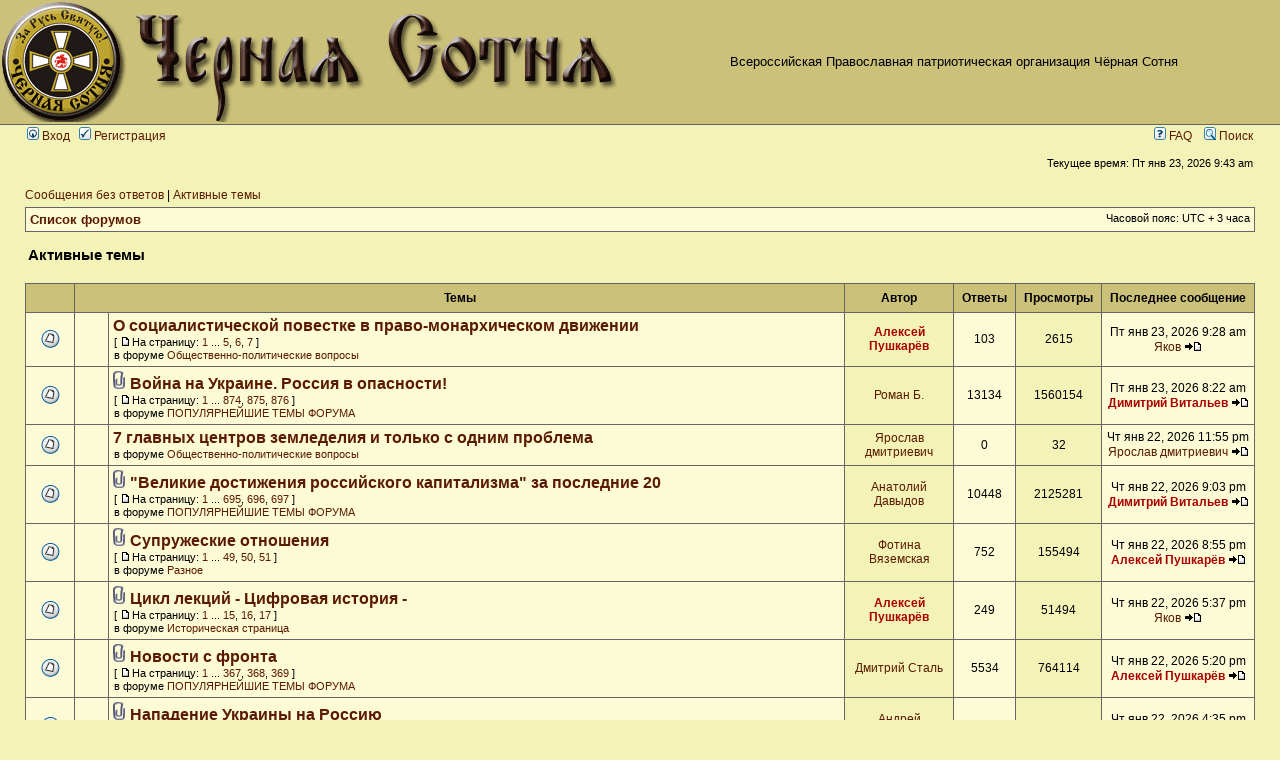

--- FILE ---
content_type: text/html; charset=UTF-8
request_url: http://www.sotnia.ru/forum/search.php?search_id=active_topics&sid=a15a2e9e36940c1f5836f0827712b19d
body_size: 9463
content:
<!DOCTYPE html PUBLIC "-//W3C//DTD XHTML 1.0 Transitional//EN" "http://www.w3.org/TR/xhtml1/DTD/xhtml1-transitional.dtd">
<html xmlns="http://www.w3.org/1999/xhtml" dir="ltr" lang="ru" xml:lang="ru">
<head>

<meta http-equiv="content-type" content="text/html; charset=UTF-8" />
<meta http-equiv="content-language" content="ru" />
<meta http-equiv="content-style-type" content="text/css" />
<meta http-equiv="imagetoolbar" content="no" />
<meta name="resource-type" content="document" />
<meta name="distribution" content="global" />
<meta name="keywords" content="" />
<meta name="description" content="" />

<title>Чёрная Сотня &bull; Активные темы</title>

<link rel="alternate" type="application/atom+xml" title="Канал - Чёрная Сотня" href="http://www.sotnia.ru/forum/feed.php" /><link rel="alternate" type="application/atom+xml" title="Канал - Новости" href="http://www.sotnia.ru/forum/feed.php?mode=news" /><link rel="alternate" type="application/atom+xml" title="Канал - Все форумы" href="http://www.sotnia.ru/forum/feed.php?mode=forums" /><link rel="alternate" type="application/atom+xml" title="Канал - Новые темы" href="http://www.sotnia.ru/forum/feed.php?mode=topics" /><link rel="alternate" type="application/atom+xml" title="Канал - Активные темы" href="http://www.sotnia.ru/forum/feed.php?mode=topics_active" />

<link rel="stylesheet" href="./styles/subsilver2/theme/stylesheet.css" type="text/css" />

<script type="text/javascript">
// <![CDATA[


function popup(url, width, height, name)
{
	if (!name)
	{
		name = '_popup';
	}

	window.open(url.replace(/&amp;/g, '&'), name, 'height=' + height + ',resizable=yes,scrollbars=yes,width=' + width);
	return false;
}

function jumpto()
{
	var page = prompt('Введите номер страницы, на которую хотите перейти:', '1');
	var per_page = '';
	var base_url = '';

	if (page !== null && !isNaN(page) && page == Math.floor(page) && page > 0)
	{
		if (base_url.indexOf('?') == -1)
		{
			document.location.href = base_url + '?start=' + ((page - 1) * per_page);
		}
		else
		{
			document.location.href = base_url.replace(/&amp;/g, '&') + '&start=' + ((page - 1) * per_page);
		}
	}
}

/**
* Find a member
*/
function find_username(url)
{
	popup(url, 760, 570, '_usersearch');
	return false;
}

/**
* Mark/unmark checklist
* id = ID of parent container, name = name prefix, state = state [true/false]
*/
function marklist(id, name, state)
{
	var parent = document.getElementById(id);
	if (!parent)
	{
		eval('parent = document.' + id);
	}

	if (!parent)
	{
		return;
	}

	var rb = parent.getElementsByTagName('input');
	
	for (var r = 0; r < rb.length; r++)
	{
		if (rb[r].name.substr(0, name.length) == name)
		{
			rb[r].checked = state;
		}
	}
}



// ]]>
</script>
</head>
<body class="ltr">

<a name="top"></a>

<div id="wrapheader">

	<div id="logodesc">
		<table width="100%" cellspacing="0">
		<tr>
			<td><a href="http://www.sotnia.ru">
<img width="623" height="120" border="0" title="Чёрная Сотня" alt="Чёрная Сотня" src="styles/sub_sto/imageset/logo_new.gif"/>
</a></td>
			<td width="100%" align="center"><span class="gen">Всероссийская Православная патриотическая организация Чёрная Сотня</span></td>			
		</tr>
		</table>
	</div>

	<div id="menubar">
		<table width="100%" cellspacing="0">
		<tr>
			<td class="genmed">
				<a href="./ucp.php?mode=login&amp;sid=d58bebdda8d0b336b50eb21952a047c5"><img src="./styles/subsilver2/theme/images/icon_mini_login.gif" width="12" height="13" alt="*" /> Вход</a>&nbsp; &nbsp;<a href="./ucp.php?mode=register&amp;sid=d58bebdda8d0b336b50eb21952a047c5"><img src="./styles/subsilver2/theme/images/icon_mini_register.gif" width="12" height="13" alt="*" /> Регистрация</a>
					
			</td>
			<td class="genmed" align="right">
				<a href="./faq.php?sid=d58bebdda8d0b336b50eb21952a047c5"><img src="./styles/subsilver2/theme/images/icon_mini_faq.gif" width="12" height="13" alt="*" /> FAQ</a>
				&nbsp; &nbsp;<a href="./search.php?sid=d58bebdda8d0b336b50eb21952a047c5"><img src="./styles/subsilver2/theme/images/icon_mini_search.gif" width="12" height="13" alt="*" /> Поиск</a>
			</td>
		</tr>
		</table>
	</div>

	<div id="datebar">
		<table width="100%" cellspacing="0">
		<tr>
			<td class="gensmall"></td>
			<td class="gensmall" align="right">Текущее время: Пт янв 23, 2026 9:43 am<br /></td>
		</tr>
		</table>
	</div>

</div>

<div id="wrapcentre">

	
	<p class="searchbar">
		<span style="float: left;"><a href="./search.php?search_id=unanswered&amp;sid=d58bebdda8d0b336b50eb21952a047c5">Сообщения без ответов</a> | <a href="./search.php?search_id=active_topics&amp;sid=d58bebdda8d0b336b50eb21952a047c5">Активные темы</a></span>
		
	</p>
	

	<br style="clear: both;" />

	<table class="tablebg" width="100%" cellspacing="1" cellpadding="0" style="margin-top: 5px;">
	<tr>
		<td class="row1">
			<p class="breadcrumbs"><a href="./index.php?sid=d58bebdda8d0b336b50eb21952a047c5">Список форумов</a></p>
			<p class="datetime">Часовой пояс: UTC + 3 часа </p>
		</td>
	</tr>
	</table>

	<br />

<form method="post" action="./search.php?st=7&amp;sk=t&amp;sd=d&amp;sr=topics&amp;sid=d58bebdda8d0b336b50eb21952a047c5&amp;search_id=active_topics">

<table width="100%" cellspacing="1">
<tr>
	<td colspan="2"><span class="titles">Активные темы</span><br /></td>
</tr>
<tr>
	<td class="genmed"></td>
	<td align="right"></td>
</tr>
</table>

<br clear="all" />



	<table class="tablebg" width="100%" cellspacing="1">
	<tr>
		<th width="4%" nowrap="nowrap">&nbsp;</th>
		<th colspan="2" nowrap="nowrap">&nbsp;Темы&nbsp;</th>
		<th nowrap="nowrap">&nbsp;Автор&nbsp;</th>
		<th nowrap="nowrap">&nbsp;Ответы&nbsp;</th>
		<th nowrap="nowrap">&nbsp;Просмотры&nbsp;</th>
		<th nowrap="nowrap">&nbsp;Последнее сообщение&nbsp;</th>
	</tr>
	
		<tr valign="middle">
			<td class="row1" width="25" align="center"><img src="./styles/subsilver2/imageset/topic_read_hot.gif" width="19" height="18" alt="В этой теме нет новых непрочитанных сообщений." title="В этой теме нет новых непрочитанных сообщений." /></td>
			<td class="row1" width="25" align="center">
			
			</td>
			<td class="row1">
				
				 <a href="./viewtopic.php?f=7&amp;t=27483&amp;sid=d58bebdda8d0b336b50eb21952a047c5" class="topictitle">О социалистической повестке в право-монархическом движении</a>
				
					<p class="gensmall"> [ <img src="./styles/subsilver2/imageset/icon_post_target.gif" width="12" height="9" alt="На страницу" title="На страницу" />На страницу: <a href="./viewtopic.php?f=7&amp;t=27483&amp;sid=d58bebdda8d0b336b50eb21952a047c5">1</a><span class="page-dots"> ... </span><a href="./viewtopic.php?f=7&amp;t=27483&amp;sid=d58bebdda8d0b336b50eb21952a047c5&amp;start=60">5</a><span class="page-sep">, </span><a href="./viewtopic.php?f=7&amp;t=27483&amp;sid=d58bebdda8d0b336b50eb21952a047c5&amp;start=75">6</a><span class="page-sep">, </span><a href="./viewtopic.php?f=7&amp;t=27483&amp;sid=d58bebdda8d0b336b50eb21952a047c5&amp;start=90">7</a> ] </p>
				
					<p class="gensmall">в форуме <a href="./viewforum.php?f=7&amp;sid=d58bebdda8d0b336b50eb21952a047c5">Общественно-политические вопросы</a></p>
				
			</td>
			<td class="row2" width="100" align="center"><p class="topicauthor"><a href="./memberlist.php?mode=viewprofile&amp;u=8&amp;sid=d58bebdda8d0b336b50eb21952a047c5" style="color: #AA0000;" class="username-coloured">Алексей Пушкарёв</a></p></td>
			<td class="row1" width="50" align="center"><p class="topicdetails">103</p></td>
			<td class="row2" width="50" align="center"><p class="topicdetails">2615</p></td>
			<td class="row1" width="120" align="center">
				<p class="topicdetails">Пт янв 23, 2026 9:28 am</p>
				<p class="topicdetails"><a href="./memberlist.php?mode=viewprofile&amp;u=992&amp;sid=d58bebdda8d0b336b50eb21952a047c5">Яков</a>
					<a href="./viewtopic.php?f=7&amp;t=27483&amp;p=1166434&amp;sid=d58bebdda8d0b336b50eb21952a047c5#p1166434"><img src="./styles/subsilver2/imageset/icon_topic_latest.gif" width="18" height="9" alt="Перейти к последнему сообщению" title="Перейти к последнему сообщению" /></a>
				</p>
			</td>
		</tr>
	
		<tr valign="middle">
			<td class="row1" width="25" align="center"><img src="./styles/subsilver2/imageset/topic_read_hot.gif" width="19" height="18" alt="В этой теме нет новых непрочитанных сообщений." title="В этой теме нет новых непрочитанных сообщений." /></td>
			<td class="row1" width="25" align="center">
			
			</td>
			<td class="row1">
				
				<img src="./styles/subsilver2/imageset/icon_topic_attach.gif" width="14" height="18" alt="Вложения" title="Вложения" /> <a href="./viewtopic.php?f=21&amp;t=24441&amp;sid=d58bebdda8d0b336b50eb21952a047c5" class="topictitle">Война на Украине. Россия в опасности!</a>
				
					<p class="gensmall"> [ <img src="./styles/subsilver2/imageset/icon_post_target.gif" width="12" height="9" alt="На страницу" title="На страницу" />На страницу: <a href="./viewtopic.php?f=21&amp;t=24441&amp;sid=d58bebdda8d0b336b50eb21952a047c5">1</a><span class="page-dots"> ... </span><a href="./viewtopic.php?f=21&amp;t=24441&amp;sid=d58bebdda8d0b336b50eb21952a047c5&amp;start=13095">874</a><span class="page-sep">, </span><a href="./viewtopic.php?f=21&amp;t=24441&amp;sid=d58bebdda8d0b336b50eb21952a047c5&amp;start=13110">875</a><span class="page-sep">, </span><a href="./viewtopic.php?f=21&amp;t=24441&amp;sid=d58bebdda8d0b336b50eb21952a047c5&amp;start=13125">876</a> ] </p>
				
					<p class="gensmall">в форуме <a href="./viewforum.php?f=21&amp;sid=d58bebdda8d0b336b50eb21952a047c5">ПОПУЛЯРНЕЙШИЕ ТЕМЫ ФОРУМА</a></p>
				
			</td>
			<td class="row2" width="100" align="center"><p class="topicauthor"><a href="./memberlist.php?mode=viewprofile&amp;u=6000&amp;sid=d58bebdda8d0b336b50eb21952a047c5">Роман Б.</a></p></td>
			<td class="row1" width="50" align="center"><p class="topicdetails">13134</p></td>
			<td class="row2" width="50" align="center"><p class="topicdetails">1560154</p></td>
			<td class="row1" width="120" align="center">
				<p class="topicdetails">Пт янв 23, 2026 8:22 am</p>
				<p class="topicdetails"><a href="./memberlist.php?mode=viewprofile&amp;u=543&amp;sid=d58bebdda8d0b336b50eb21952a047c5" style="color: #AA0000;" class="username-coloured">Димитрий Витальев</a>
					<a href="./viewtopic.php?f=21&amp;t=24441&amp;p=1166433&amp;sid=d58bebdda8d0b336b50eb21952a047c5#p1166433"><img src="./styles/subsilver2/imageset/icon_topic_latest.gif" width="18" height="9" alt="Перейти к последнему сообщению" title="Перейти к последнему сообщению" /></a>
				</p>
			</td>
		</tr>
	
		<tr valign="middle">
			<td class="row1" width="25" align="center"><img src="./styles/subsilver2/imageset/topic_read.gif" width="19" height="18" alt="В этой теме нет новых непрочитанных сообщений." title="В этой теме нет новых непрочитанных сообщений." /></td>
			<td class="row1" width="25" align="center">
			
			</td>
			<td class="row1">
				
				 <a href="./viewtopic.php?f=7&amp;t=27543&amp;sid=d58bebdda8d0b336b50eb21952a047c5" class="topictitle">7 главных центров земледелия и только с одним проблема</a>
				
					<p class="gensmall">в форуме <a href="./viewforum.php?f=7&amp;sid=d58bebdda8d0b336b50eb21952a047c5">Общественно-политические вопросы</a></p>
				
			</td>
			<td class="row2" width="100" align="center"><p class="topicauthor"><a href="./memberlist.php?mode=viewprofile&amp;u=13938&amp;sid=d58bebdda8d0b336b50eb21952a047c5">Ярослав дмитриевич</a></p></td>
			<td class="row1" width="50" align="center"><p class="topicdetails">0</p></td>
			<td class="row2" width="50" align="center"><p class="topicdetails">32</p></td>
			<td class="row1" width="120" align="center">
				<p class="topicdetails">Чт янв 22, 2026 11:55 pm</p>
				<p class="topicdetails"><a href="./memberlist.php?mode=viewprofile&amp;u=13938&amp;sid=d58bebdda8d0b336b50eb21952a047c5">Ярослав дмитриевич</a>
					<a href="./viewtopic.php?f=7&amp;t=27543&amp;p=1166430&amp;sid=d58bebdda8d0b336b50eb21952a047c5#p1166430"><img src="./styles/subsilver2/imageset/icon_topic_latest.gif" width="18" height="9" alt="Перейти к последнему сообщению" title="Перейти к последнему сообщению" /></a>
				</p>
			</td>
		</tr>
	
		<tr valign="middle">
			<td class="row1" width="25" align="center"><img src="./styles/subsilver2/imageset/topic_read_hot.gif" width="19" height="18" alt="В этой теме нет новых непрочитанных сообщений." title="В этой теме нет новых непрочитанных сообщений." /></td>
			<td class="row1" width="25" align="center">
			
			</td>
			<td class="row1">
				
				<img src="./styles/subsilver2/imageset/icon_topic_attach.gif" width="14" height="18" alt="Вложения" title="Вложения" /> <a href="./viewtopic.php?f=21&amp;t=20328&amp;sid=d58bebdda8d0b336b50eb21952a047c5" class="topictitle">&quot;Великие достижения российского капитализма&quot; за последние 20</a>
				
					<p class="gensmall"> [ <img src="./styles/subsilver2/imageset/icon_post_target.gif" width="12" height="9" alt="На страницу" title="На страницу" />На страницу: <a href="./viewtopic.php?f=21&amp;t=20328&amp;sid=d58bebdda8d0b336b50eb21952a047c5">1</a><span class="page-dots"> ... </span><a href="./viewtopic.php?f=21&amp;t=20328&amp;sid=d58bebdda8d0b336b50eb21952a047c5&amp;start=10410">695</a><span class="page-sep">, </span><a href="./viewtopic.php?f=21&amp;t=20328&amp;sid=d58bebdda8d0b336b50eb21952a047c5&amp;start=10425">696</a><span class="page-sep">, </span><a href="./viewtopic.php?f=21&amp;t=20328&amp;sid=d58bebdda8d0b336b50eb21952a047c5&amp;start=10440">697</a> ] </p>
				
					<p class="gensmall">в форуме <a href="./viewforum.php?f=21&amp;sid=d58bebdda8d0b336b50eb21952a047c5">ПОПУЛЯРНЕЙШИЕ ТЕМЫ ФОРУМА</a></p>
				
			</td>
			<td class="row2" width="100" align="center"><p class="topicauthor"><a href="./memberlist.php?mode=viewprofile&amp;u=5978&amp;sid=d58bebdda8d0b336b50eb21952a047c5">Анатолий Давыдов</a></p></td>
			<td class="row1" width="50" align="center"><p class="topicdetails">10448</p></td>
			<td class="row2" width="50" align="center"><p class="topicdetails">2125281</p></td>
			<td class="row1" width="120" align="center">
				<p class="topicdetails">Чт янв 22, 2026 9:03 pm</p>
				<p class="topicdetails"><a href="./memberlist.php?mode=viewprofile&amp;u=543&amp;sid=d58bebdda8d0b336b50eb21952a047c5" style="color: #AA0000;" class="username-coloured">Димитрий Витальев</a>
					<a href="./viewtopic.php?f=21&amp;t=20328&amp;p=1166427&amp;sid=d58bebdda8d0b336b50eb21952a047c5#p1166427"><img src="./styles/subsilver2/imageset/icon_topic_latest.gif" width="18" height="9" alt="Перейти к последнему сообщению" title="Перейти к последнему сообщению" /></a>
				</p>
			</td>
		</tr>
	
		<tr valign="middle">
			<td class="row1" width="25" align="center"><img src="./styles/subsilver2/imageset/topic_read_hot.gif" width="19" height="18" alt="В этой теме нет новых непрочитанных сообщений." title="В этой теме нет новых непрочитанных сообщений." /></td>
			<td class="row1" width="25" align="center">
			
			</td>
			<td class="row1">
				
				<img src="./styles/subsilver2/imageset/icon_topic_attach.gif" width="14" height="18" alt="Вложения" title="Вложения" /> <a href="./viewtopic.php?f=18&amp;t=6170&amp;sid=d58bebdda8d0b336b50eb21952a047c5" class="topictitle">Супружеские отношения</a>
				
					<p class="gensmall"> [ <img src="./styles/subsilver2/imageset/icon_post_target.gif" width="12" height="9" alt="На страницу" title="На страницу" />На страницу: <a href="./viewtopic.php?f=18&amp;t=6170&amp;sid=d58bebdda8d0b336b50eb21952a047c5">1</a><span class="page-dots"> ... </span><a href="./viewtopic.php?f=18&amp;t=6170&amp;sid=d58bebdda8d0b336b50eb21952a047c5&amp;start=720">49</a><span class="page-sep">, </span><a href="./viewtopic.php?f=18&amp;t=6170&amp;sid=d58bebdda8d0b336b50eb21952a047c5&amp;start=735">50</a><span class="page-sep">, </span><a href="./viewtopic.php?f=18&amp;t=6170&amp;sid=d58bebdda8d0b336b50eb21952a047c5&amp;start=750">51</a> ] </p>
				
					<p class="gensmall">в форуме <a href="./viewforum.php?f=18&amp;sid=d58bebdda8d0b336b50eb21952a047c5">Разное</a></p>
				
			</td>
			<td class="row2" width="100" align="center"><p class="topicauthor"><a href="./memberlist.php?mode=viewprofile&amp;u=2053&amp;sid=d58bebdda8d0b336b50eb21952a047c5">Фотина Вяземская</a></p></td>
			<td class="row1" width="50" align="center"><p class="topicdetails">752</p></td>
			<td class="row2" width="50" align="center"><p class="topicdetails">155494</p></td>
			<td class="row1" width="120" align="center">
				<p class="topicdetails">Чт янв 22, 2026 8:55 pm</p>
				<p class="topicdetails"><a href="./memberlist.php?mode=viewprofile&amp;u=8&amp;sid=d58bebdda8d0b336b50eb21952a047c5" style="color: #AA0000;" class="username-coloured">Алексей Пушкарёв</a>
					<a href="./viewtopic.php?f=18&amp;t=6170&amp;p=1166426&amp;sid=d58bebdda8d0b336b50eb21952a047c5#p1166426"><img src="./styles/subsilver2/imageset/icon_topic_latest.gif" width="18" height="9" alt="Перейти к последнему сообщению" title="Перейти к последнему сообщению" /></a>
				</p>
			</td>
		</tr>
	
		<tr valign="middle">
			<td class="row1" width="25" align="center"><img src="./styles/subsilver2/imageset/topic_read_hot.gif" width="19" height="18" alt="В этой теме нет новых непрочитанных сообщений." title="В этой теме нет новых непрочитанных сообщений." /></td>
			<td class="row1" width="25" align="center">
			
			</td>
			<td class="row1">
				
				<img src="./styles/subsilver2/imageset/icon_topic_attach.gif" width="14" height="18" alt="Вложения" title="Вложения" /> <a href="./viewtopic.php?f=8&amp;t=23693&amp;sid=d58bebdda8d0b336b50eb21952a047c5" class="topictitle">Цикл лекций - Цифровая история -</a>
				
					<p class="gensmall"> [ <img src="./styles/subsilver2/imageset/icon_post_target.gif" width="12" height="9" alt="На страницу" title="На страницу" />На страницу: <a href="./viewtopic.php?f=8&amp;t=23693&amp;sid=d58bebdda8d0b336b50eb21952a047c5">1</a><span class="page-dots"> ... </span><a href="./viewtopic.php?f=8&amp;t=23693&amp;sid=d58bebdda8d0b336b50eb21952a047c5&amp;start=210">15</a><span class="page-sep">, </span><a href="./viewtopic.php?f=8&amp;t=23693&amp;sid=d58bebdda8d0b336b50eb21952a047c5&amp;start=225">16</a><span class="page-sep">, </span><a href="./viewtopic.php?f=8&amp;t=23693&amp;sid=d58bebdda8d0b336b50eb21952a047c5&amp;start=240">17</a> ] </p>
				
					<p class="gensmall">в форуме <a href="./viewforum.php?f=8&amp;sid=d58bebdda8d0b336b50eb21952a047c5">Историческая страница</a></p>
				
			</td>
			<td class="row2" width="100" align="center"><p class="topicauthor"><a href="./memberlist.php?mode=viewprofile&amp;u=8&amp;sid=d58bebdda8d0b336b50eb21952a047c5" style="color: #AA0000;" class="username-coloured">Алексей Пушкарёв</a></p></td>
			<td class="row1" width="50" align="center"><p class="topicdetails">249</p></td>
			<td class="row2" width="50" align="center"><p class="topicdetails">51494</p></td>
			<td class="row1" width="120" align="center">
				<p class="topicdetails">Чт янв 22, 2026 5:37 pm</p>
				<p class="topicdetails"><a href="./memberlist.php?mode=viewprofile&amp;u=992&amp;sid=d58bebdda8d0b336b50eb21952a047c5">Яков</a>
					<a href="./viewtopic.php?f=8&amp;t=23693&amp;p=1166407&amp;sid=d58bebdda8d0b336b50eb21952a047c5#p1166407"><img src="./styles/subsilver2/imageset/icon_topic_latest.gif" width="18" height="9" alt="Перейти к последнему сообщению" title="Перейти к последнему сообщению" /></a>
				</p>
			</td>
		</tr>
	
		<tr valign="middle">
			<td class="row1" width="25" align="center"><img src="./styles/subsilver2/imageset/topic_read_hot.gif" width="19" height="18" alt="В этой теме нет новых непрочитанных сообщений." title="В этой теме нет новых непрочитанных сообщений." /></td>
			<td class="row1" width="25" align="center">
			
			</td>
			<td class="row1">
				
				<img src="./styles/subsilver2/imageset/icon_topic_attach.gif" width="14" height="18" alt="Вложения" title="Вложения" /> <a href="./viewtopic.php?f=21&amp;t=24742&amp;sid=d58bebdda8d0b336b50eb21952a047c5" class="topictitle">Новости с фронта</a>
				
					<p class="gensmall"> [ <img src="./styles/subsilver2/imageset/icon_post_target.gif" width="12" height="9" alt="На страницу" title="На страницу" />На страницу: <a href="./viewtopic.php?f=21&amp;t=24742&amp;sid=d58bebdda8d0b336b50eb21952a047c5">1</a><span class="page-dots"> ... </span><a href="./viewtopic.php?f=21&amp;t=24742&amp;sid=d58bebdda8d0b336b50eb21952a047c5&amp;start=5490">367</a><span class="page-sep">, </span><a href="./viewtopic.php?f=21&amp;t=24742&amp;sid=d58bebdda8d0b336b50eb21952a047c5&amp;start=5505">368</a><span class="page-sep">, </span><a href="./viewtopic.php?f=21&amp;t=24742&amp;sid=d58bebdda8d0b336b50eb21952a047c5&amp;start=5520">369</a> ] </p>
				
					<p class="gensmall">в форуме <a href="./viewforum.php?f=21&amp;sid=d58bebdda8d0b336b50eb21952a047c5">ПОПУЛЯРНЕЙШИЕ ТЕМЫ ФОРУМА</a></p>
				
			</td>
			<td class="row2" width="100" align="center"><p class="topicauthor"><a href="./memberlist.php?mode=viewprofile&amp;u=6287&amp;sid=d58bebdda8d0b336b50eb21952a047c5">Дмитрий Сталь</a></p></td>
			<td class="row1" width="50" align="center"><p class="topicdetails">5534</p></td>
			<td class="row2" width="50" align="center"><p class="topicdetails">764114</p></td>
			<td class="row1" width="120" align="center">
				<p class="topicdetails">Чт янв 22, 2026 5:20 pm</p>
				<p class="topicdetails"><a href="./memberlist.php?mode=viewprofile&amp;u=8&amp;sid=d58bebdda8d0b336b50eb21952a047c5" style="color: #AA0000;" class="username-coloured">Алексей Пушкарёв</a>
					<a href="./viewtopic.php?f=21&amp;t=24742&amp;p=1166405&amp;sid=d58bebdda8d0b336b50eb21952a047c5#p1166405"><img src="./styles/subsilver2/imageset/icon_topic_latest.gif" width="18" height="9" alt="Перейти к последнему сообщению" title="Перейти к последнему сообщению" /></a>
				</p>
			</td>
		</tr>
	
		<tr valign="middle">
			<td class="row1" width="25" align="center"><img src="./styles/subsilver2/imageset/topic_read_hot.gif" width="19" height="18" alt="В этой теме нет новых непрочитанных сообщений." title="В этой теме нет новых непрочитанных сообщений." /></td>
			<td class="row1" width="25" align="center">
			
			</td>
			<td class="row1">
				
				<img src="./styles/subsilver2/imageset/icon_topic_attach.gif" width="14" height="18" alt="Вложения" title="Вложения" /> <a href="./viewtopic.php?f=21&amp;t=24806&amp;sid=d58bebdda8d0b336b50eb21952a047c5" class="topictitle">Нападение Украины на Россию</a>
				
					<p class="gensmall"> [ <img src="./styles/subsilver2/imageset/icon_post_target.gif" width="12" height="9" alt="На страницу" title="На страницу" />На страницу: <a href="./viewtopic.php?f=21&amp;t=24806&amp;sid=d58bebdda8d0b336b50eb21952a047c5">1</a><span class="page-dots"> ... </span><a href="./viewtopic.php?f=21&amp;t=24806&amp;sid=d58bebdda8d0b336b50eb21952a047c5&amp;start=1875">126</a><span class="page-sep">, </span><a href="./viewtopic.php?f=21&amp;t=24806&amp;sid=d58bebdda8d0b336b50eb21952a047c5&amp;start=1890">127</a><span class="page-sep">, </span><a href="./viewtopic.php?f=21&amp;t=24806&amp;sid=d58bebdda8d0b336b50eb21952a047c5&amp;start=1905">128</a> ] </p>
				
					<p class="gensmall">в форуме <a href="./viewforum.php?f=21&amp;sid=d58bebdda8d0b336b50eb21952a047c5">ПОПУЛЯРНЕЙШИЕ ТЕМЫ ФОРУМА</a></p>
				
			</td>
			<td class="row2" width="100" align="center"><p class="topicauthor"><a href="./memberlist.php?mode=viewprofile&amp;u=6701&amp;sid=d58bebdda8d0b336b50eb21952a047c5">Андрей Сергеевич</a></p></td>
			<td class="row1" width="50" align="center"><p class="topicdetails">1905</p></td>
			<td class="row2" width="50" align="center"><p class="topicdetails">322399</p></td>
			<td class="row1" width="120" align="center">
				<p class="topicdetails">Чт янв 22, 2026 4:35 pm</p>
				<p class="topicdetails"><a href="./memberlist.php?mode=viewprofile&amp;u=8&amp;sid=d58bebdda8d0b336b50eb21952a047c5" style="color: #AA0000;" class="username-coloured">Алексей Пушкарёв</a>
					<a href="./viewtopic.php?f=21&amp;t=24806&amp;p=1166398&amp;sid=d58bebdda8d0b336b50eb21952a047c5#p1166398"><img src="./styles/subsilver2/imageset/icon_topic_latest.gif" width="18" height="9" alt="Перейти к последнему сообщению" title="Перейти к последнему сообщению" /></a>
				</p>
			</td>
		</tr>
	
		<tr valign="middle">
			<td class="row1" width="25" align="center"><img src="./styles/subsilver2/imageset/sticky_read.gif" width="19" height="18" alt="В этой теме нет новых непрочитанных сообщений." title="В этой теме нет новых непрочитанных сообщений." /></td>
			<td class="row1" width="25" align="center">
			
			</td>
			<td class="row1">
				
				<img src="./styles/subsilver2/imageset/icon_topic_attach.gif" width="14" height="18" alt="Вложения" title="Вложения" /> <a href="./viewtopic.php?f=6&amp;t=23569&amp;sid=d58bebdda8d0b336b50eb21952a047c5" class="topictitle">Православные новости</a>
				
					<p class="gensmall"> [ <img src="./styles/subsilver2/imageset/icon_post_target.gif" width="12" height="9" alt="На страницу" title="На страницу" />На страницу: <a href="./viewtopic.php?f=6&amp;t=23569&amp;sid=d58bebdda8d0b336b50eb21952a047c5">1</a><span class="page-dots"> ... </span><a href="./viewtopic.php?f=6&amp;t=23569&amp;sid=d58bebdda8d0b336b50eb21952a047c5&amp;start=555">38</a><span class="page-sep">, </span><a href="./viewtopic.php?f=6&amp;t=23569&amp;sid=d58bebdda8d0b336b50eb21952a047c5&amp;start=570">39</a><span class="page-sep">, </span><a href="./viewtopic.php?f=6&amp;t=23569&amp;sid=d58bebdda8d0b336b50eb21952a047c5&amp;start=585">40</a> ] </p>
				
					<p class="gensmall">в форуме <a href="./viewforum.php?f=6&amp;sid=d58bebdda8d0b336b50eb21952a047c5">Православие. Духовные вопросы</a></p>
				
			</td>
			<td class="row2" width="100" align="center"><p class="topicauthor"><a href="./memberlist.php?mode=viewprofile&amp;u=8&amp;sid=d58bebdda8d0b336b50eb21952a047c5" style="color: #AA0000;" class="username-coloured">Алексей Пушкарёв</a></p></td>
			<td class="row1" width="50" align="center"><p class="topicdetails">591</p></td>
			<td class="row2" width="50" align="center"><p class="topicdetails">139064</p></td>
			<td class="row1" width="120" align="center">
				<p class="topicdetails">Чт янв 22, 2026 4:30 pm</p>
				<p class="topicdetails"><a href="./memberlist.php?mode=viewprofile&amp;u=8&amp;sid=d58bebdda8d0b336b50eb21952a047c5" style="color: #AA0000;" class="username-coloured">Алексей Пушкарёв</a>
					<a href="./viewtopic.php?f=6&amp;t=23569&amp;p=1166396&amp;sid=d58bebdda8d0b336b50eb21952a047c5#p1166396"><img src="./styles/subsilver2/imageset/icon_topic_latest.gif" width="18" height="9" alt="Перейти к последнему сообщению" title="Перейти к последнему сообщению" /></a>
				</p>
			</td>
		</tr>
	
		<tr valign="middle">
			<td class="row1" width="25" align="center"><img src="./styles/subsilver2/imageset/topic_read_hot.gif" width="19" height="18" alt="В этой теме нет новых непрочитанных сообщений." title="В этой теме нет новых непрочитанных сообщений." /></td>
			<td class="row1" width="25" align="center">
			
			</td>
			<td class="row1">
				
				<img src="./styles/subsilver2/imageset/icon_topic_attach.gif" width="14" height="18" alt="Вложения" title="Вложения" /> <a href="./viewtopic.php?f=21&amp;t=27115&amp;sid=d58bebdda8d0b336b50eb21952a047c5" class="topictitle">Красные должны быть запрещены!</a>
				
					<p class="gensmall"> [ <img src="./styles/subsilver2/imageset/icon_post_target.gif" width="12" height="9" alt="На страницу" title="На страницу" />На страницу: <a href="./viewtopic.php?f=21&amp;t=27115&amp;sid=d58bebdda8d0b336b50eb21952a047c5">1</a><span class="page-dots"> ... </span><a href="./viewtopic.php?f=21&amp;t=27115&amp;sid=d58bebdda8d0b336b50eb21952a047c5&amp;start=1065">72</a><span class="page-sep">, </span><a href="./viewtopic.php?f=21&amp;t=27115&amp;sid=d58bebdda8d0b336b50eb21952a047c5&amp;start=1080">73</a><span class="page-sep">, </span><a href="./viewtopic.php?f=21&amp;t=27115&amp;sid=d58bebdda8d0b336b50eb21952a047c5&amp;start=1095">74</a> ] </p>
				
					<p class="gensmall">в форуме <a href="./viewforum.php?f=21&amp;sid=d58bebdda8d0b336b50eb21952a047c5">ПОПУЛЯРНЕЙШИЕ ТЕМЫ ФОРУМА</a></p>
				
			</td>
			<td class="row2" width="100" align="center"><p class="topicauthor"><a href="./memberlist.php?mode=viewprofile&amp;u=992&amp;sid=d58bebdda8d0b336b50eb21952a047c5">Яков</a></p></td>
			<td class="row1" width="50" align="center"><p class="topicdetails">1108</p></td>
			<td class="row2" width="50" align="center"><p class="topicdetails">49661</p></td>
			<td class="row1" width="120" align="center">
				<p class="topicdetails">Чт янв 22, 2026 2:26 pm</p>
				<p class="topicdetails"><a href="./memberlist.php?mode=viewprofile&amp;u=4559&amp;sid=d58bebdda8d0b336b50eb21952a047c5">Елена***</a>
					<a href="./viewtopic.php?f=21&amp;t=27115&amp;p=1166390&amp;sid=d58bebdda8d0b336b50eb21952a047c5#p1166390"><img src="./styles/subsilver2/imageset/icon_topic_latest.gif" width="18" height="9" alt="Перейти к последнему сообщению" title="Перейти к последнему сообщению" /></a>
				</p>
			</td>
		</tr>
	
		<tr valign="middle">
			<td class="row1" width="25" align="center"><img src="./styles/subsilver2/imageset/topic_read_hot.gif" width="19" height="18" alt="В этой теме нет новых непрочитанных сообщений." title="В этой теме нет новых непрочитанных сообщений." /></td>
			<td class="row1" width="25" align="center">
			
			</td>
			<td class="row1">
				
				 <a href="./viewtopic.php?f=7&amp;t=26395&amp;sid=d58bebdda8d0b336b50eb21952a047c5" class="topictitle">Иран вперед!</a>
				
					<p class="gensmall"> [ <img src="./styles/subsilver2/imageset/icon_post_target.gif" width="12" height="9" alt="На страницу" title="На страницу" />На страницу: <a href="./viewtopic.php?f=7&amp;t=26395&amp;sid=d58bebdda8d0b336b50eb21952a047c5">1</a><span class="page-dots"> ... </span><a href="./viewtopic.php?f=7&amp;t=26395&amp;sid=d58bebdda8d0b336b50eb21952a047c5&amp;start=120">9</a><span class="page-sep">, </span><a href="./viewtopic.php?f=7&amp;t=26395&amp;sid=d58bebdda8d0b336b50eb21952a047c5&amp;start=135">10</a><span class="page-sep">, </span><a href="./viewtopic.php?f=7&amp;t=26395&amp;sid=d58bebdda8d0b336b50eb21952a047c5&amp;start=150">11</a> ] </p>
				
					<p class="gensmall">в форуме <a href="./viewforum.php?f=7&amp;sid=d58bebdda8d0b336b50eb21952a047c5">Общественно-политические вопросы</a></p>
				
			</td>
			<td class="row2" width="100" align="center"><p class="topicauthor"><a href="./memberlist.php?mode=viewprofile&amp;u=6000&amp;sid=d58bebdda8d0b336b50eb21952a047c5">Роман Б.</a></p></td>
			<td class="row1" width="50" align="center"><p class="topicdetails">161</p></td>
			<td class="row2" width="50" align="center"><p class="topicdetails">13705</p></td>
			<td class="row1" width="120" align="center">
				<p class="topicdetails">Чт янв 22, 2026 12:17 pm</p>
				<p class="topicdetails"><a href="./memberlist.php?mode=viewprofile&amp;u=3&amp;sid=d58bebdda8d0b336b50eb21952a047c5" style="color: #AA0000;" class="username-coloured">Александр Робертович</a>
					<a href="./viewtopic.php?f=7&amp;t=26395&amp;p=1166380&amp;sid=d58bebdda8d0b336b50eb21952a047c5#p1166380"><img src="./styles/subsilver2/imageset/icon_topic_latest.gif" width="18" height="9" alt="Перейти к последнему сообщению" title="Перейти к последнему сообщению" /></a>
				</p>
			</td>
		</tr>
	
		<tr valign="middle">
			<td class="row1" width="25" align="center"><img src="./styles/subsilver2/imageset/topic_read.gif" width="19" height="18" alt="В этой теме нет новых непрочитанных сообщений." title="В этой теме нет новых непрочитанных сообщений." /></td>
			<td class="row1" width="25" align="center">
			
			</td>
			<td class="row1">
				
				 <a href="./viewtopic.php?f=7&amp;t=27542&amp;sid=d58bebdda8d0b336b50eb21952a047c5" class="topictitle">Штильмарк</a>
				
					<p class="gensmall">в форуме <a href="./viewforum.php?f=7&amp;sid=d58bebdda8d0b336b50eb21952a047c5">Общественно-политические вопросы</a></p>
				
			</td>
			<td class="row2" width="100" align="center"><p class="topicauthor"><a href="./memberlist.php?mode=viewprofile&amp;u=6&amp;sid=d58bebdda8d0b336b50eb21952a047c5">Игорь Николаевич</a></p></td>
			<td class="row1" width="50" align="center"><p class="topicdetails">5</p></td>
			<td class="row2" width="50" align="center"><p class="topicdetails">157</p></td>
			<td class="row1" width="120" align="center">
				<p class="topicdetails">Чт янв 22, 2026 10:48 am</p>
				<p class="topicdetails"><a href="./memberlist.php?mode=viewprofile&amp;u=8&amp;sid=d58bebdda8d0b336b50eb21952a047c5" style="color: #AA0000;" class="username-coloured">Алексей Пушкарёв</a>
					<a href="./viewtopic.php?f=7&amp;t=27542&amp;p=1166372&amp;sid=d58bebdda8d0b336b50eb21952a047c5#p1166372"><img src="./styles/subsilver2/imageset/icon_topic_latest.gif" width="18" height="9" alt="Перейти к последнему сообщению" title="Перейти к последнему сообщению" /></a>
				</p>
			</td>
		</tr>
	
		<tr valign="middle">
			<td class="row1" width="25" align="center"><img src="./styles/subsilver2/imageset/topic_read_hot.gif" width="19" height="18" alt="В этой теме нет новых непрочитанных сообщений." title="В этой теме нет новых непрочитанных сообщений." /></td>
			<td class="row1" width="25" align="center">
			
			</td>
			<td class="row1">
				
				 <a href="./viewtopic.php?f=7&amp;t=27498&amp;sid=d58bebdda8d0b336b50eb21952a047c5" class="topictitle">Руки прочь от Венесуэлы</a>
				
					<p class="gensmall"> [ <img src="./styles/subsilver2/imageset/icon_post_target.gif" width="12" height="9" alt="На страницу" title="На страницу" />На страницу: <a href="./viewtopic.php?f=7&amp;t=27498&amp;sid=d58bebdda8d0b336b50eb21952a047c5">1</a><span class="page-dots"> ... </span><a href="./viewtopic.php?f=7&amp;t=27498&amp;sid=d58bebdda8d0b336b50eb21952a047c5&amp;start=75">6</a><span class="page-sep">, </span><a href="./viewtopic.php?f=7&amp;t=27498&amp;sid=d58bebdda8d0b336b50eb21952a047c5&amp;start=90">7</a><span class="page-sep">, </span><a href="./viewtopic.php?f=7&amp;t=27498&amp;sid=d58bebdda8d0b336b50eb21952a047c5&amp;start=105">8</a> ] </p>
				
					<p class="gensmall">в форуме <a href="./viewforum.php?f=7&amp;sid=d58bebdda8d0b336b50eb21952a047c5">Общественно-политические вопросы</a></p>
				
			</td>
			<td class="row2" width="100" align="center"><p class="topicauthor"><a href="./memberlist.php?mode=viewprofile&amp;u=6000&amp;sid=d58bebdda8d0b336b50eb21952a047c5">Роман Б.</a></p></td>
			<td class="row1" width="50" align="center"><p class="topicdetails">117</p></td>
			<td class="row2" width="50" align="center"><p class="topicdetails">2734</p></td>
			<td class="row1" width="120" align="center">
				<p class="topicdetails">Чт янв 22, 2026 10:41 am</p>
				<p class="topicdetails"><a href="./memberlist.php?mode=viewprofile&amp;u=13907&amp;sid=d58bebdda8d0b336b50eb21952a047c5">Пифагор</a>
					<a href="./viewtopic.php?f=7&amp;t=27498&amp;p=1166370&amp;sid=d58bebdda8d0b336b50eb21952a047c5#p1166370"><img src="./styles/subsilver2/imageset/icon_topic_latest.gif" width="18" height="9" alt="Перейти к последнему сообщению" title="Перейти к последнему сообщению" /></a>
				</p>
			</td>
		</tr>
	
		<tr valign="middle">
			<td class="row1" width="25" align="center"><img src="./styles/subsilver2/imageset/topic_read_hot.gif" width="19" height="18" alt="В этой теме нет новых непрочитанных сообщений." title="В этой теме нет новых непрочитанных сообщений." /></td>
			<td class="row1" width="25" align="center">
			
			</td>
			<td class="row1">
				
				 <a href="./viewtopic.php?f=7&amp;t=27472&amp;sid=d58bebdda8d0b336b50eb21952a047c5" class="topictitle">Ошибка Шойгу</a>
				
					<p class="gensmall"> [ <img src="./styles/subsilver2/imageset/icon_post_target.gif" width="12" height="9" alt="На страницу" title="На страницу" />На страницу: <a href="./viewtopic.php?f=7&amp;t=27472&amp;sid=d58bebdda8d0b336b50eb21952a047c5">1</a><span class="page-dots"> ... </span><a href="./viewtopic.php?f=7&amp;t=27472&amp;sid=d58bebdda8d0b336b50eb21952a047c5&amp;start=60">5</a><span class="page-sep">, </span><a href="./viewtopic.php?f=7&amp;t=27472&amp;sid=d58bebdda8d0b336b50eb21952a047c5&amp;start=75">6</a><span class="page-sep">, </span><a href="./viewtopic.php?f=7&amp;t=27472&amp;sid=d58bebdda8d0b336b50eb21952a047c5&amp;start=90">7</a> ] </p>
				
					<p class="gensmall">в форуме <a href="./viewforum.php?f=7&amp;sid=d58bebdda8d0b336b50eb21952a047c5">Общественно-политические вопросы</a></p>
				
			</td>
			<td class="row2" width="100" align="center"><p class="topicauthor"><a href="./memberlist.php?mode=viewprofile&amp;u=6701&amp;sid=d58bebdda8d0b336b50eb21952a047c5">Андрей Сергеевич</a></p></td>
			<td class="row1" width="50" align="center"><p class="topicdetails">96</p></td>
			<td class="row2" width="50" align="center"><p class="topicdetails">2104</p></td>
			<td class="row1" width="120" align="center">
				<p class="topicdetails">Ср янв 21, 2026 10:29 pm</p>
				<p class="topicdetails"><a href="./memberlist.php?mode=viewprofile&amp;u=3&amp;sid=d58bebdda8d0b336b50eb21952a047c5" style="color: #AA0000;" class="username-coloured">Александр Робертович</a>
					<a href="./viewtopic.php?f=7&amp;t=27472&amp;p=1166365&amp;sid=d58bebdda8d0b336b50eb21952a047c5#p1166365"><img src="./styles/subsilver2/imageset/icon_topic_latest.gif" width="18" height="9" alt="Перейти к последнему сообщению" title="Перейти к последнему сообщению" /></a>
				</p>
			</td>
		</tr>
	
		<tr valign="middle">
			<td class="row1" width="25" align="center"><img src="./styles/subsilver2/imageset/topic_read_hot.gif" width="19" height="18" alt="В этой теме нет новых непрочитанных сообщений." title="В этой теме нет новых непрочитанных сообщений." /></td>
			<td class="row1" width="25" align="center">
			
			</td>
			<td class="row1">
				
				<img src="./styles/subsilver2/imageset/icon_topic_attach.gif" width="14" height="18" alt="Вложения" title="Вложения" /> <a href="./viewtopic.php?f=21&amp;t=26120&amp;sid=d58bebdda8d0b336b50eb21952a047c5" class="topictitle">Наплыв мастурбеков - вина государства</a>
				
					<p class="gensmall"> [ <img src="./styles/subsilver2/imageset/icon_post_target.gif" width="12" height="9" alt="На страницу" title="На страницу" />На страницу: <a href="./viewtopic.php?f=21&amp;t=26120&amp;sid=d58bebdda8d0b336b50eb21952a047c5">1</a><span class="page-dots"> ... </span><a href="./viewtopic.php?f=21&amp;t=26120&amp;sid=d58bebdda8d0b336b50eb21952a047c5&amp;start=1215">82</a><span class="page-sep">, </span><a href="./viewtopic.php?f=21&amp;t=26120&amp;sid=d58bebdda8d0b336b50eb21952a047c5&amp;start=1230">83</a><span class="page-sep">, </span><a href="./viewtopic.php?f=21&amp;t=26120&amp;sid=d58bebdda8d0b336b50eb21952a047c5&amp;start=1245">84</a> ] </p>
				
					<p class="gensmall">в форуме <a href="./viewforum.php?f=21&amp;sid=d58bebdda8d0b336b50eb21952a047c5">ПОПУЛЯРНЕЙШИЕ ТЕМЫ ФОРУМА</a></p>
				
			</td>
			<td class="row2" width="100" align="center"><p class="topicauthor"><a href="./memberlist.php?mode=viewprofile&amp;u=9494&amp;sid=d58bebdda8d0b336b50eb21952a047c5">Даниил Андреевич</a></p></td>
			<td class="row1" width="50" align="center"><p class="topicdetails">1253</p></td>
			<td class="row2" width="50" align="center"><p class="topicdetails">196899</p></td>
			<td class="row1" width="120" align="center">
				<p class="topicdetails">Ср янв 21, 2026 9:00 pm</p>
				<p class="topicdetails"><a href="./memberlist.php?mode=viewprofile&amp;u=8&amp;sid=d58bebdda8d0b336b50eb21952a047c5" style="color: #AA0000;" class="username-coloured">Алексей Пушкарёв</a>
					<a href="./viewtopic.php?f=21&amp;t=26120&amp;p=1166356&amp;sid=d58bebdda8d0b336b50eb21952a047c5#p1166356"><img src="./styles/subsilver2/imageset/icon_topic_latest.gif" width="18" height="9" alt="Перейти к последнему сообщению" title="Перейти к последнему сообщению" /></a>
				</p>
			</td>
		</tr>
	
		<tr valign="middle">
			<td class="row1" width="25" align="center"><img src="./styles/subsilver2/imageset/topic_read_hot.gif" width="19" height="18" alt="В этой теме нет новых непрочитанных сообщений." title="В этой теме нет новых непрочитанных сообщений." /></td>
			<td class="row1" width="25" align="center">
			
			</td>
			<td class="row1">
				
				<img src="./styles/subsilver2/imageset/icon_topic_attach.gif" width="14" height="18" alt="Вложения" title="Вложения" /> <a href="./viewtopic.php?f=7&amp;t=27515&amp;sid=d58bebdda8d0b336b50eb21952a047c5" class="topictitle">Одни валенки на десятерых?</a>
				
					<p class="gensmall"> [ <img src="./styles/subsilver2/imageset/icon_post_target.gif" width="12" height="9" alt="На страницу" title="На страницу" />На страницу: <a href="./viewtopic.php?f=7&amp;t=27515&amp;sid=d58bebdda8d0b336b50eb21952a047c5">1</a><span class="page-dots"> ... </span><a href="./viewtopic.php?f=7&amp;t=27515&amp;sid=d58bebdda8d0b336b50eb21952a047c5&amp;start=345">24</a><span class="page-sep">, </span><a href="./viewtopic.php?f=7&amp;t=27515&amp;sid=d58bebdda8d0b336b50eb21952a047c5&amp;start=360">25</a><span class="page-sep">, </span><a href="./viewtopic.php?f=7&amp;t=27515&amp;sid=d58bebdda8d0b336b50eb21952a047c5&amp;start=375">26</a> ] </p>
				
					<p class="gensmall">в форуме <a href="./viewforum.php?f=7&amp;sid=d58bebdda8d0b336b50eb21952a047c5">Общественно-политические вопросы</a></p>
				
			</td>
			<td class="row2" width="100" align="center"><p class="topicauthor"><a href="./memberlist.php?mode=viewprofile&amp;u=8&amp;sid=d58bebdda8d0b336b50eb21952a047c5" style="color: #AA0000;" class="username-coloured">Алексей Пушкарёв</a></p></td>
			<td class="row1" width="50" align="center"><p class="topicdetails">383</p></td>
			<td class="row2" width="50" align="center"><p class="topicdetails">5291</p></td>
			<td class="row1" width="120" align="center">
				<p class="topicdetails">Ср янв 21, 2026 12:33 pm</p>
				<p class="topicdetails"><a href="./memberlist.php?mode=viewprofile&amp;u=3&amp;sid=d58bebdda8d0b336b50eb21952a047c5" style="color: #AA0000;" class="username-coloured">Александр Робертович</a>
					<a href="./viewtopic.php?f=7&amp;t=27515&amp;p=1166339&amp;sid=d58bebdda8d0b336b50eb21952a047c5#p1166339"><img src="./styles/subsilver2/imageset/icon_topic_latest.gif" width="18" height="9" alt="Перейти к последнему сообщению" title="Перейти к последнему сообщению" /></a>
				</p>
			</td>
		</tr>
	
		<tr valign="middle">
			<td class="row1" width="25" align="center"><img src="./styles/subsilver2/imageset/topic_read_hot.gif" width="19" height="18" alt="В этой теме нет новых непрочитанных сообщений." title="В этой теме нет новых непрочитанных сообщений." /></td>
			<td class="row1" width="25" align="center">
			
			</td>
			<td class="row1">
				
				 <a href="./viewtopic.php?f=7&amp;t=25017&amp;sid=d58bebdda8d0b336b50eb21952a047c5" class="topictitle">Кадыров Рамзан.</a>
				
					<p class="gensmall"> [ <img src="./styles/subsilver2/imageset/icon_post_target.gif" width="12" height="9" alt="На страницу" title="На страницу" />На страницу: <a href="./viewtopic.php?f=7&amp;t=25017&amp;sid=d58bebdda8d0b336b50eb21952a047c5">1</a><span class="page-dots"> ... </span><a href="./viewtopic.php?f=7&amp;t=25017&amp;sid=d58bebdda8d0b336b50eb21952a047c5&amp;start=135">10</a><span class="page-sep">, </span><a href="./viewtopic.php?f=7&amp;t=25017&amp;sid=d58bebdda8d0b336b50eb21952a047c5&amp;start=150">11</a><span class="page-sep">, </span><a href="./viewtopic.php?f=7&amp;t=25017&amp;sid=d58bebdda8d0b336b50eb21952a047c5&amp;start=165">12</a> ] </p>
				
					<p class="gensmall">в форуме <a href="./viewforum.php?f=7&amp;sid=d58bebdda8d0b336b50eb21952a047c5">Общественно-политические вопросы</a></p>
				
			</td>
			<td class="row2" width="100" align="center"><p class="topicauthor"><a href="./memberlist.php?mode=viewprofile&amp;u=6&amp;sid=d58bebdda8d0b336b50eb21952a047c5">Игорь Николаевич</a></p></td>
			<td class="row1" width="50" align="center"><p class="topicdetails">179</p></td>
			<td class="row2" width="50" align="center"><p class="topicdetails">56815</p></td>
			<td class="row1" width="120" align="center">
				<p class="topicdetails">Ср янв 21, 2026 10:05 am</p>
				<p class="topicdetails"><a href="./memberlist.php?mode=viewprofile&amp;u=8&amp;sid=d58bebdda8d0b336b50eb21952a047c5" style="color: #AA0000;" class="username-coloured">Алексей Пушкарёв</a>
					<a href="./viewtopic.php?f=7&amp;t=25017&amp;p=1166333&amp;sid=d58bebdda8d0b336b50eb21952a047c5#p1166333"><img src="./styles/subsilver2/imageset/icon_topic_latest.gif" width="18" height="9" alt="Перейти к последнему сообщению" title="Перейти к последнему сообщению" /></a>
				</p>
			</td>
		</tr>
	
		<tr valign="middle">
			<td class="row1" width="25" align="center"><img src="./styles/subsilver2/imageset/topic_read.gif" width="19" height="18" alt="В этой теме нет новых непрочитанных сообщений." title="В этой теме нет новых непрочитанных сообщений." /></td>
			<td class="row1" width="25" align="center">
			
			</td>
			<td class="row1">
				
				 <a href="./viewtopic.php?f=19&amp;t=27541&amp;sid=d58bebdda8d0b336b50eb21952a047c5" class="topictitle">Турецкие военные напали на Крымский мост</a>
				
					<p class="gensmall">в форуме <a href="./viewforum.php?f=19&amp;sid=d58bebdda8d0b336b50eb21952a047c5">Армия</a></p>
				
			</td>
			<td class="row2" width="100" align="center"><p class="topicauthor"><a href="./memberlist.php?mode=viewprofile&amp;u=6701&amp;sid=d58bebdda8d0b336b50eb21952a047c5">Андрей Сергеевич</a></p></td>
			<td class="row1" width="50" align="center"><p class="topicdetails">1</p></td>
			<td class="row2" width="50" align="center"><p class="topicdetails">86</p></td>
			<td class="row1" width="120" align="center">
				<p class="topicdetails">Вт янв 20, 2026 11:15 pm</p>
				<p class="topicdetails"><a href="./memberlist.php?mode=viewprofile&amp;u=3&amp;sid=d58bebdda8d0b336b50eb21952a047c5" style="color: #AA0000;" class="username-coloured">Александр Робертович</a>
					<a href="./viewtopic.php?f=19&amp;t=27541&amp;p=1166327&amp;sid=d58bebdda8d0b336b50eb21952a047c5#p1166327"><img src="./styles/subsilver2/imageset/icon_topic_latest.gif" width="18" height="9" alt="Перейти к последнему сообщению" title="Перейти к последнему сообщению" /></a>
				</p>
			</td>
		</tr>
	
		<tr valign="middle">
			<td class="row1" width="25" align="center"><img src="./styles/subsilver2/imageset/topic_read_hot.gif" width="19" height="18" alt="В этой теме нет новых непрочитанных сообщений." title="В этой теме нет новых непрочитанных сообщений." /></td>
			<td class="row1" width="25" align="center">
			
			</td>
			<td class="row1">
				
				 <a href="./viewtopic.php?f=7&amp;t=25695&amp;sid=d58bebdda8d0b336b50eb21952a047c5" class="topictitle">Как Лукашенко победил криминалитет</a>
				
					<p class="gensmall"> [ <img src="./styles/subsilver2/imageset/icon_post_target.gif" width="12" height="9" alt="На страницу" title="На страницу" />На страницу: <a href="./viewtopic.php?f=7&amp;t=25695&amp;sid=d58bebdda8d0b336b50eb21952a047c5">1</a><span class="page-dots"> ... </span><a href="./viewtopic.php?f=7&amp;t=25695&amp;sid=d58bebdda8d0b336b50eb21952a047c5&amp;start=60">5</a><span class="page-sep">, </span><a href="./viewtopic.php?f=7&amp;t=25695&amp;sid=d58bebdda8d0b336b50eb21952a047c5&amp;start=75">6</a><span class="page-sep">, </span><a href="./viewtopic.php?f=7&amp;t=25695&amp;sid=d58bebdda8d0b336b50eb21952a047c5&amp;start=90">7</a> ] </p>
				
					<p class="gensmall">в форуме <a href="./viewforum.php?f=7&amp;sid=d58bebdda8d0b336b50eb21952a047c5">Общественно-политические вопросы</a></p>
				
			</td>
			<td class="row2" width="100" align="center"><p class="topicauthor"><a href="./memberlist.php?mode=viewprofile&amp;u=2786&amp;sid=d58bebdda8d0b336b50eb21952a047c5">Роман Юрьевич</a></p></td>
			<td class="row1" width="50" align="center"><p class="topicdetails">102</p></td>
			<td class="row2" width="50" align="center"><p class="topicdetails">8276</p></td>
			<td class="row1" width="120" align="center">
				<p class="topicdetails">Вт янв 20, 2026 10:51 pm</p>
				<p class="topicdetails"><a href="./memberlist.php?mode=viewprofile&amp;u=3&amp;sid=d58bebdda8d0b336b50eb21952a047c5" style="color: #AA0000;" class="username-coloured">Александр Робертович</a>
					<a href="./viewtopic.php?f=7&amp;t=25695&amp;p=1166317&amp;sid=d58bebdda8d0b336b50eb21952a047c5#p1166317"><img src="./styles/subsilver2/imageset/icon_topic_latest.gif" width="18" height="9" alt="Перейти к последнему сообщению" title="Перейти к последнему сообщению" /></a>
				</p>
			</td>
		</tr>
	
		<tr valign="middle">
			<td class="row1" width="25" align="center"><img src="./styles/subsilver2/imageset/topic_read.gif" width="19" height="18" alt="В этой теме нет новых непрочитанных сообщений." title="В этой теме нет новых непрочитанных сообщений." /></td>
			<td class="row1" width="25" align="center">
			
			</td>
			<td class="row1">
				
				 <a href="./viewtopic.php?f=6&amp;t=27540&amp;sid=d58bebdda8d0b336b50eb21952a047c5" class="topictitle">Президент окунулся в крещенскую купель</a>
				
					<p class="gensmall">в форуме <a href="./viewforum.php?f=6&amp;sid=d58bebdda8d0b336b50eb21952a047c5">Православие. Духовные вопросы</a></p>
				
			</td>
			<td class="row2" width="100" align="center"><p class="topicauthor"><a href="./memberlist.php?mode=viewprofile&amp;u=6701&amp;sid=d58bebdda8d0b336b50eb21952a047c5">Андрей Сергеевич</a></p></td>
			<td class="row1" width="50" align="center"><p class="topicdetails">6</p></td>
			<td class="row2" width="50" align="center"><p class="topicdetails">135</p></td>
			<td class="row1" width="120" align="center">
				<p class="topicdetails">Вт янв 20, 2026 6:13 pm</p>
				<p class="topicdetails"><a href="./memberlist.php?mode=viewprofile&amp;u=3&amp;sid=d58bebdda8d0b336b50eb21952a047c5" style="color: #AA0000;" class="username-coloured">Александр Робертович</a>
					<a href="./viewtopic.php?f=6&amp;t=27540&amp;p=1166292&amp;sid=d58bebdda8d0b336b50eb21952a047c5#p1166292"><img src="./styles/subsilver2/imageset/icon_topic_latest.gif" width="18" height="9" alt="Перейти к последнему сообщению" title="Перейти к последнему сообщению" /></a>
				</p>
			</td>
		</tr>
	
		<tr valign="middle">
			<td class="row1" width="25" align="center"><img src="./styles/subsilver2/imageset/topic_read_hot.gif" width="19" height="18" alt="В этой теме нет новых непрочитанных сообщений." title="В этой теме нет новых непрочитанных сообщений." /></td>
			<td class="row1" width="25" align="center">
			
			</td>
			<td class="row1">
				
				 <a href="./viewtopic.php?f=7&amp;t=27537&amp;sid=d58bebdda8d0b336b50eb21952a047c5" class="topictitle">От России требуют $225 млрд по облигациям</a>
				
					<p class="gensmall"> [ <img src="./styles/subsilver2/imageset/icon_post_target.gif" width="12" height="9" alt="На страницу" title="На страницу" />На страницу: <a href="./viewtopic.php?f=7&amp;t=27537&amp;sid=d58bebdda8d0b336b50eb21952a047c5">1</a><span class="page-sep">, </span><a href="./viewtopic.php?f=7&amp;t=27537&amp;sid=d58bebdda8d0b336b50eb21952a047c5&amp;start=15">2</a><span class="page-sep">, </span><a href="./viewtopic.php?f=7&amp;t=27537&amp;sid=d58bebdda8d0b336b50eb21952a047c5&amp;start=30">3</a> ] </p>
				
					<p class="gensmall">в форуме <a href="./viewforum.php?f=7&amp;sid=d58bebdda8d0b336b50eb21952a047c5">Общественно-политические вопросы</a></p>
				
			</td>
			<td class="row2" width="100" align="center"><p class="topicauthor"><a href="./memberlist.php?mode=viewprofile&amp;u=8&amp;sid=d58bebdda8d0b336b50eb21952a047c5" style="color: #AA0000;" class="username-coloured">Алексей Пушкарёв</a></p></td>
			<td class="row1" width="50" align="center"><p class="topicdetails">36</p></td>
			<td class="row2" width="50" align="center"><p class="topicdetails">604</p></td>
			<td class="row1" width="120" align="center">
				<p class="topicdetails">Вт янв 20, 2026 2:58 pm</p>
				<p class="topicdetails"><a href="./memberlist.php?mode=viewprofile&amp;u=8&amp;sid=d58bebdda8d0b336b50eb21952a047c5" style="color: #AA0000;" class="username-coloured">Алексей Пушкарёв</a>
					<a href="./viewtopic.php?f=7&amp;t=27537&amp;p=1166266&amp;sid=d58bebdda8d0b336b50eb21952a047c5#p1166266"><img src="./styles/subsilver2/imageset/icon_topic_latest.gif" width="18" height="9" alt="Перейти к последнему сообщению" title="Перейти к последнему сообщению" /></a>
				</p>
			</td>
		</tr>
	
		<tr valign="middle">
			<td class="row1" width="25" align="center"><img src="./styles/subsilver2/imageset/topic_read_hot.gif" width="19" height="18" alt="В этой теме нет новых непрочитанных сообщений." title="В этой теме нет новых непрочитанных сообщений." /></td>
			<td class="row1" width="25" align="center">
			
			</td>
			<td class="row1">
				
				 <a href="./viewtopic.php?f=10&amp;t=27453&amp;sid=d58bebdda8d0b336b50eb21952a047c5" class="topictitle">Современное кино</a>
				
					<p class="gensmall"> [ <img src="./styles/subsilver2/imageset/icon_post_target.gif" width="12" height="9" alt="На страницу" title="На страницу" />На страницу: <a href="./viewtopic.php?f=10&amp;t=27453&amp;sid=d58bebdda8d0b336b50eb21952a047c5">1</a><span class="page-dots"> ... </span><a href="./viewtopic.php?f=10&amp;t=27453&amp;sid=d58bebdda8d0b336b50eb21952a047c5&amp;start=45">4</a><span class="page-sep">, </span><a href="./viewtopic.php?f=10&amp;t=27453&amp;sid=d58bebdda8d0b336b50eb21952a047c5&amp;start=60">5</a><span class="page-sep">, </span><a href="./viewtopic.php?f=10&amp;t=27453&amp;sid=d58bebdda8d0b336b50eb21952a047c5&amp;start=75">6</a> ] </p>
				
					<p class="gensmall">в форуме <a href="./viewforum.php?f=10&amp;sid=d58bebdda8d0b336b50eb21952a047c5">Культура и искусство</a></p>
				
			</td>
			<td class="row2" width="100" align="center"><p class="topicauthor"><a href="./memberlist.php?mode=viewprofile&amp;u=8&amp;sid=d58bebdda8d0b336b50eb21952a047c5" style="color: #AA0000;" class="username-coloured">Алексей Пушкарёв</a></p></td>
			<td class="row1" width="50" align="center"><p class="topicdetails">86</p></td>
			<td class="row2" width="50" align="center"><p class="topicdetails">3482</p></td>
			<td class="row1" width="120" align="center">
				<p class="topicdetails">Вт янв 20, 2026 2:51 pm</p>
				<p class="topicdetails"><a href="./memberlist.php?mode=viewprofile&amp;u=3&amp;sid=d58bebdda8d0b336b50eb21952a047c5" style="color: #AA0000;" class="username-coloured">Александр Робертович</a>
					<a href="./viewtopic.php?f=10&amp;t=27453&amp;p=1166264&amp;sid=d58bebdda8d0b336b50eb21952a047c5#p1166264"><img src="./styles/subsilver2/imageset/icon_topic_latest.gif" width="18" height="9" alt="Перейти к последнему сообщению" title="Перейти к последнему сообщению" /></a>
				</p>
			</td>
		</tr>
	
		<tr valign="middle">
			<td class="row1" width="25" align="center"><img src="./styles/subsilver2/imageset/topic_read_hot.gif" width="19" height="18" alt="В этой теме нет новых непрочитанных сообщений." title="В этой теме нет новых непрочитанных сообщений." /></td>
			<td class="row1" width="25" align="center">
			
			</td>
			<td class="row1">
				
				<img src="./styles/subsilver2/imageset/icon_topic_attach.gif" width="14" height="18" alt="Вложения" title="Вложения" /> <a href="./viewtopic.php?f=18&amp;t=9537&amp;sid=d58bebdda8d0b336b50eb21952a047c5" class="topictitle">Информация для любителей кошек!!!</a>
				
					<p class="gensmall"> [ <img src="./styles/subsilver2/imageset/icon_post_target.gif" width="12" height="9" alt="На страницу" title="На страницу" />На страницу: <a href="./viewtopic.php?f=18&amp;t=9537&amp;sid=d58bebdda8d0b336b50eb21952a047c5">1</a><span class="page-dots"> ... </span><a href="./viewtopic.php?f=18&amp;t=9537&amp;sid=d58bebdda8d0b336b50eb21952a047c5&amp;start=540">37</a><span class="page-sep">, </span><a href="./viewtopic.php?f=18&amp;t=9537&amp;sid=d58bebdda8d0b336b50eb21952a047c5&amp;start=555">38</a><span class="page-sep">, </span><a href="./viewtopic.php?f=18&amp;t=9537&amp;sid=d58bebdda8d0b336b50eb21952a047c5&amp;start=570">39</a> ] </p>
				
					<p class="gensmall">в форуме <a href="./viewforum.php?f=18&amp;sid=d58bebdda8d0b336b50eb21952a047c5">Разное</a></p>
				
			</td>
			<td class="row2" width="100" align="center"><p class="topicauthor"><a href="./memberlist.php?mode=viewprofile&amp;u=1168&amp;sid=d58bebdda8d0b336b50eb21952a047c5">Сергий</a></p></td>
			<td class="row1" width="50" align="center"><p class="topicdetails">577</p></td>
			<td class="row2" width="50" align="center"><p class="topicdetails">129942</p></td>
			<td class="row1" width="120" align="center">
				<p class="topicdetails">Вт янв 20, 2026 2:31 pm</p>
				<p class="topicdetails"><a href="./memberlist.php?mode=viewprofile&amp;u=3&amp;sid=d58bebdda8d0b336b50eb21952a047c5" style="color: #AA0000;" class="username-coloured">Александр Робертович</a>
					<a href="./viewtopic.php?f=18&amp;t=9537&amp;p=1166258&amp;sid=d58bebdda8d0b336b50eb21952a047c5#p1166258"><img src="./styles/subsilver2/imageset/icon_topic_latest.gif" width="18" height="9" alt="Перейти к последнему сообщению" title="Перейти к последнему сообщению" /></a>
				</p>
			</td>
		</tr>
	
		<tr valign="middle">
			<td class="row1" width="25" align="center"><img src="./styles/subsilver2/imageset/topic_read.gif" width="19" height="18" alt="В этой теме нет новых непрочитанных сообщений." title="В этой теме нет новых непрочитанных сообщений." /></td>
			<td class="row1" width="25" align="center">
			
			</td>
			<td class="row1">
				
				 <a href="./viewtopic.php?f=42&amp;t=27539&amp;sid=d58bebdda8d0b336b50eb21952a047c5" class="topictitle">Эксперимент Падающая капля прошел путь почти в 100 лет</a>
				
					<p class="gensmall">в форуме <a href="./viewforum.php?f=42&amp;sid=d58bebdda8d0b336b50eb21952a047c5">Наука и техника</a></p>
				
			</td>
			<td class="row2" width="100" align="center"><p class="topicauthor"><a href="./memberlist.php?mode=viewprofile&amp;u=8&amp;sid=d58bebdda8d0b336b50eb21952a047c5" style="color: #AA0000;" class="username-coloured">Алексей Пушкарёв</a></p></td>
			<td class="row1" width="50" align="center"><p class="topicdetails">0</p></td>
			<td class="row2" width="50" align="center"><p class="topicdetails">60</p></td>
			<td class="row1" width="120" align="center">
				<p class="topicdetails">Вт янв 20, 2026 11:31 am</p>
				<p class="topicdetails"><a href="./memberlist.php?mode=viewprofile&amp;u=8&amp;sid=d58bebdda8d0b336b50eb21952a047c5" style="color: #AA0000;" class="username-coloured">Алексей Пушкарёв</a>
					<a href="./viewtopic.php?f=42&amp;t=27539&amp;p=1166204&amp;sid=d58bebdda8d0b336b50eb21952a047c5#p1166204"><img src="./styles/subsilver2/imageset/icon_topic_latest.gif" width="18" height="9" alt="Перейти к последнему сообщению" title="Перейти к последнему сообщению" /></a>
				</p>
			</td>
		</tr>
	
		<tr valign="middle">
			<td class="row1" width="25" align="center"><img src="./styles/subsilver2/imageset/topic_read.gif" width="19" height="18" alt="В этой теме нет новых непрочитанных сообщений." title="В этой теме нет новых непрочитанных сообщений." /></td>
			<td class="row1" width="25" align="center">
			
			</td>
			<td class="row1">
				
				 <a href="./viewtopic.php?f=7&amp;t=27538&amp;sid=d58bebdda8d0b336b50eb21952a047c5" class="topictitle">Россия, когда закончишь воевать?</a>
				
					<p class="gensmall">в форуме <a href="./viewforum.php?f=7&amp;sid=d58bebdda8d0b336b50eb21952a047c5">Общественно-политические вопросы</a></p>
				
			</td>
			<td class="row2" width="100" align="center"><p class="topicauthor"><a href="./memberlist.php?mode=viewprofile&amp;u=13938&amp;sid=d58bebdda8d0b336b50eb21952a047c5">Ярослав дмитриевич</a></p></td>
			<td class="row1" width="50" align="center"><p class="topicdetails">5</p></td>
			<td class="row2" width="50" align="center"><p class="topicdetails">187</p></td>
			<td class="row1" width="120" align="center">
				<p class="topicdetails">Вт янв 20, 2026 9:33 am</p>
				<p class="topicdetails"><a href="./memberlist.php?mode=viewprofile&amp;u=6&amp;sid=d58bebdda8d0b336b50eb21952a047c5">Игорь Николаевич</a>
					<a href="./viewtopic.php?f=7&amp;t=27538&amp;p=1166180&amp;sid=d58bebdda8d0b336b50eb21952a047c5#p1166180"><img src="./styles/subsilver2/imageset/icon_topic_latest.gif" width="18" height="9" alt="Перейти к последнему сообщению" title="Перейти к последнему сообщению" /></a>
				</p>
			</td>
		</tr>
	
		<tr valign="middle">
			<td class="row1" width="25" align="center"><img src="./styles/subsilver2/imageset/sticky_read.gif" width="19" height="18" alt="В этой теме нет новых непрочитанных сообщений." title="В этой теме нет новых непрочитанных сообщений." /></td>
			<td class="row1" width="25" align="center">
			
			</td>
			<td class="row1">
				
				<img src="./styles/subsilver2/imageset/icon_topic_attach.gif" width="14" height="18" alt="Вложения" title="Вложения" /> <a href="./viewtopic.php?f=20&amp;t=1575&amp;sid=d58bebdda8d0b336b50eb21952a047c5" class="topictitle">Интересные картинки</a>
				
					<p class="gensmall"> [ <img src="./styles/subsilver2/imageset/icon_post_target.gif" width="12" height="9" alt="На страницу" title="На страницу" />На страницу: <a href="./viewtopic.php?f=20&amp;t=1575&amp;sid=d58bebdda8d0b336b50eb21952a047c5">1</a><span class="page-dots"> ... </span><a href="./viewtopic.php?f=20&amp;t=1575&amp;sid=d58bebdda8d0b336b50eb21952a047c5&amp;start=5850">391</a><span class="page-sep">, </span><a href="./viewtopic.php?f=20&amp;t=1575&amp;sid=d58bebdda8d0b336b50eb21952a047c5&amp;start=5865">392</a><span class="page-sep">, </span><a href="./viewtopic.php?f=20&amp;t=1575&amp;sid=d58bebdda8d0b336b50eb21952a047c5&amp;start=5880">393</a> ] </p>
				
					<p class="gensmall">в форуме <a href="./viewforum.php?f=20&amp;sid=d58bebdda8d0b336b50eb21952a047c5">Юмор</a></p>
				
			</td>
			<td class="row2" width="100" align="center"><p class="topicauthor"><a href="./memberlist.php?mode=viewprofile&amp;u=697&amp;sid=d58bebdda8d0b336b50eb21952a047c5">Константин Николаевич</a></p></td>
			<td class="row1" width="50" align="center"><p class="topicdetails">5890</p></td>
			<td class="row2" width="50" align="center"><p class="topicdetails">1818709</p></td>
			<td class="row1" width="120" align="center">
				<p class="topicdetails">Пн янв 19, 2026 11:04 pm</p>
				<p class="topicdetails"><a href="./memberlist.php?mode=viewprofile&amp;u=3&amp;sid=d58bebdda8d0b336b50eb21952a047c5" style="color: #AA0000;" class="username-coloured">Александр Робертович</a>
					<a href="./viewtopic.php?f=20&amp;t=1575&amp;p=1166157&amp;sid=d58bebdda8d0b336b50eb21952a047c5#p1166157"><img src="./styles/subsilver2/imageset/icon_topic_latest.gif" width="18" height="9" alt="Перейти к последнему сообщению" title="Перейти к последнему сообщению" /></a>
				</p>
			</td>
		</tr>
	
		<tr valign="middle">
			<td class="row1" width="25" align="center"><img src="./styles/subsilver2/imageset/topic_read_hot.gif" width="19" height="18" alt="В этой теме нет новых непрочитанных сообщений." title="В этой теме нет новых непрочитанных сообщений." /></td>
			<td class="row1" width="25" align="center">
			
			</td>
			<td class="row1">
				
				 <a href="./viewtopic.php?f=8&amp;t=27434&amp;sid=d58bebdda8d0b336b50eb21952a047c5" class="topictitle">Кончаловский. Хроники русской революции.</a>
				
					<p class="gensmall"> [ <img src="./styles/subsilver2/imageset/icon_post_target.gif" width="12" height="9" alt="На страницу" title="На страницу" />На страницу: <a href="./viewtopic.php?f=8&amp;t=27434&amp;sid=d58bebdda8d0b336b50eb21952a047c5">1</a><span class="page-sep">, </span><a href="./viewtopic.php?f=8&amp;t=27434&amp;sid=d58bebdda8d0b336b50eb21952a047c5&amp;start=15">2</a><span class="page-sep">, </span><a href="./viewtopic.php?f=8&amp;t=27434&amp;sid=d58bebdda8d0b336b50eb21952a047c5&amp;start=30">3</a> ] </p>
				
					<p class="gensmall">в форуме <a href="./viewforum.php?f=8&amp;sid=d58bebdda8d0b336b50eb21952a047c5">Историческая страница</a></p>
				
			</td>
			<td class="row2" width="100" align="center"><p class="topicauthor"><a href="./memberlist.php?mode=viewprofile&amp;u=6&amp;sid=d58bebdda8d0b336b50eb21952a047c5">Игорь Николаевич</a></p></td>
			<td class="row1" width="50" align="center"><p class="topicdetails">40</p></td>
			<td class="row2" width="50" align="center"><p class="topicdetails">2471</p></td>
			<td class="row1" width="120" align="center">
				<p class="topicdetails">Пн янв 19, 2026 2:55 pm</p>
				<p class="topicdetails"><a href="./memberlist.php?mode=viewprofile&amp;u=2053&amp;sid=d58bebdda8d0b336b50eb21952a047c5">Фотина Вяземская</a>
					<a href="./viewtopic.php?f=8&amp;t=27434&amp;p=1166117&amp;sid=d58bebdda8d0b336b50eb21952a047c5#p1166117"><img src="./styles/subsilver2/imageset/icon_topic_latest.gif" width="18" height="9" alt="Перейти к последнему сообщению" title="Перейти к последнему сообщению" /></a>
				</p>
			</td>
		</tr>
	
		<tr valign="middle">
			<td class="row1" width="25" align="center"><img src="./styles/subsilver2/imageset/topic_read.gif" width="19" height="18" alt="В этой теме нет новых непрочитанных сообщений." title="В этой теме нет новых непрочитанных сообщений." /></td>
			<td class="row1" width="25" align="center">
			
			</td>
			<td class="row1">
				
				 <a href="./viewtopic.php?f=19&amp;t=27268&amp;sid=d58bebdda8d0b336b50eb21952a047c5" class="topictitle">Уникальная спецоперация длиной 2000 лет</a>
				
					<p class="gensmall">в форуме <a href="./viewforum.php?f=19&amp;sid=d58bebdda8d0b336b50eb21952a047c5">Армия</a></p>
				
			</td>
			<td class="row2" width="100" align="center"><p class="topicauthor"><a href="./memberlist.php?mode=viewprofile&amp;u=10751&amp;sid=d58bebdda8d0b336b50eb21952a047c5">Герман Р.</a></p></td>
			<td class="row1" width="50" align="center"><p class="topicdetails">2</p></td>
			<td class="row2" width="50" align="center"><p class="topicdetails">4503</p></td>
			<td class="row1" width="120" align="center">
				<p class="topicdetails">Пн янв 19, 2026 11:38 am</p>
				<p class="topicdetails"><a href="./memberlist.php?mode=viewprofile&amp;u=3&amp;sid=d58bebdda8d0b336b50eb21952a047c5" style="color: #AA0000;" class="username-coloured">Александр Робертович</a>
					<a href="./viewtopic.php?f=19&amp;t=27268&amp;p=1166085&amp;sid=d58bebdda8d0b336b50eb21952a047c5#p1166085"><img src="./styles/subsilver2/imageset/icon_topic_latest.gif" width="18" height="9" alt="Перейти к последнему сообщению" title="Перейти к последнему сообщению" /></a>
				</p>
			</td>
		</tr>
	
		<tr valign="middle">
			<td class="row1" width="25" align="center"><img src="./styles/subsilver2/imageset/topic_read.gif" width="19" height="18" alt="В этой теме нет новых непрочитанных сообщений." title="В этой теме нет новых непрочитанных сообщений." /></td>
			<td class="row1" width="25" align="center">
			
			</td>
			<td class="row1">
				
				 <a href="./viewtopic.php?f=7&amp;t=27520&amp;sid=d58bebdda8d0b336b50eb21952a047c5" class="topictitle">Евреи: народ-спецслужба (+народ-ОПГ)</a>
				
					<p class="gensmall">в форуме <a href="./viewforum.php?f=7&amp;sid=d58bebdda8d0b336b50eb21952a047c5">Общественно-политические вопросы</a></p>
				
			</td>
			<td class="row2" width="100" align="center"><p class="topicauthor"><a href="./memberlist.php?mode=viewprofile&amp;u=12807&amp;sid=d58bebdda8d0b336b50eb21952a047c5">Проскуряков С.</a></p></td>
			<td class="row1" width="50" align="center"><p class="topicdetails">3</p></td>
			<td class="row2" width="50" align="center"><p class="topicdetails">251</p></td>
			<td class="row1" width="120" align="center">
				<p class="topicdetails">Пн янв 19, 2026 12:35 am</p>
				<p class="topicdetails"><a href="./memberlist.php?mode=viewprofile&amp;u=13938&amp;sid=d58bebdda8d0b336b50eb21952a047c5">Ярослав дмитриевич</a>
					<a href="./viewtopic.php?f=7&amp;t=27520&amp;p=1166068&amp;sid=d58bebdda8d0b336b50eb21952a047c5#p1166068"><img src="./styles/subsilver2/imageset/icon_topic_latest.gif" width="18" height="9" alt="Перейти к последнему сообщению" title="Перейти к последнему сообщению" /></a>
				</p>
			</td>
		</tr>
	
		<tr valign="middle">
			<td class="row1" width="25" align="center"><img src="./styles/subsilver2/imageset/topic_read_hot.gif" width="19" height="18" alt="В этой теме нет новых непрочитанных сообщений." title="В этой теме нет новых непрочитанных сообщений." /></td>
			<td class="row1" width="25" align="center">
			
			</td>
			<td class="row1">
				
				<img src="./styles/subsilver2/imageset/icon_topic_attach.gif" width="14" height="18" alt="Вложения" title="Вложения" /> <a href="./viewtopic.php?f=7&amp;t=22770&amp;sid=d58bebdda8d0b336b50eb21952a047c5" class="topictitle">Ювенальная юстиция вновь активизируется</a>
				
					<p class="gensmall"> [ <img src="./styles/subsilver2/imageset/icon_post_target.gif" width="12" height="9" alt="На страницу" title="На страницу" />На страницу: <a href="./viewtopic.php?f=7&amp;t=22770&amp;sid=d58bebdda8d0b336b50eb21952a047c5">1</a><span class="page-dots"> ... </span><a href="./viewtopic.php?f=7&amp;t=22770&amp;sid=d58bebdda8d0b336b50eb21952a047c5&amp;start=345">24</a><span class="page-sep">, </span><a href="./viewtopic.php?f=7&amp;t=22770&amp;sid=d58bebdda8d0b336b50eb21952a047c5&amp;start=360">25</a><span class="page-sep">, </span><a href="./viewtopic.php?f=7&amp;t=22770&amp;sid=d58bebdda8d0b336b50eb21952a047c5&amp;start=375">26</a> ] </p>
				
					<p class="gensmall">в форуме <a href="./viewforum.php?f=7&amp;sid=d58bebdda8d0b336b50eb21952a047c5">Общественно-политические вопросы</a></p>
				
			</td>
			<td class="row2" width="100" align="center"><p class="topicauthor"><a href="./memberlist.php?mode=viewprofile&amp;u=543&amp;sid=d58bebdda8d0b336b50eb21952a047c5" style="color: #AA0000;" class="username-coloured">Димитрий Витальев</a></p></td>
			<td class="row1" width="50" align="center"><p class="topicdetails">382</p></td>
			<td class="row2" width="50" align="center"><p class="topicdetails">129261</p></td>
			<td class="row1" width="120" align="center">
				<p class="topicdetails">Вс янв 18, 2026 10:58 pm</p>
				<p class="topicdetails"><a href="./memberlist.php?mode=viewprofile&amp;u=543&amp;sid=d58bebdda8d0b336b50eb21952a047c5" style="color: #AA0000;" class="username-coloured">Димитрий Витальев</a>
					<a href="./viewtopic.php?f=7&amp;t=22770&amp;p=1166057&amp;sid=d58bebdda8d0b336b50eb21952a047c5#p1166057"><img src="./styles/subsilver2/imageset/icon_topic_latest.gif" width="18" height="9" alt="Перейти к последнему сообщению" title="Перейти к последнему сообщению" /></a>
				</p>
			</td>
		</tr>
	
		<tr valign="middle">
			<td class="row1" width="25" align="center"><img src="./styles/subsilver2/imageset/topic_read.gif" width="19" height="18" alt="В этой теме нет новых непрочитанных сообщений." title="В этой теме нет новых непрочитанных сообщений." /></td>
			<td class="row1" width="25" align="center">
			
			</td>
			<td class="row1">
				
				 <a href="./viewtopic.php?f=12&amp;t=27536&amp;sid=d58bebdda8d0b336b50eb21952a047c5" class="topictitle">Приглашаю в монастырское подворье Новоспасского монастыря</a>
				
					<p class="gensmall">в форуме <a href="./viewforum.php?f=12&amp;sid=d58bebdda8d0b336b50eb21952a047c5">Объявления</a></p>
				
			</td>
			<td class="row2" width="100" align="center"><p class="topicauthor"><a href="./memberlist.php?mode=viewprofile&amp;u=13938&amp;sid=d58bebdda8d0b336b50eb21952a047c5">Ярослав дмитриевич</a></p></td>
			<td class="row1" width="50" align="center"><p class="topicdetails">2</p></td>
			<td class="row2" width="50" align="center"><p class="topicdetails">111</p></td>
			<td class="row1" width="120" align="center">
				<p class="topicdetails">Вс янв 18, 2026 10:39 pm</p>
				<p class="topicdetails"><a href="./memberlist.php?mode=viewprofile&amp;u=13938&amp;sid=d58bebdda8d0b336b50eb21952a047c5">Ярослав дмитриевич</a>
					<a href="./viewtopic.php?f=12&amp;t=27536&amp;p=1166046&amp;sid=d58bebdda8d0b336b50eb21952a047c5#p1166046"><img src="./styles/subsilver2/imageset/icon_topic_latest.gif" width="18" height="9" alt="Перейти к последнему сообщению" title="Перейти к последнему сообщению" /></a>
				</p>
			</td>
		</tr>
	
		<tr valign="middle">
			<td class="row1" width="25" align="center"><img src="./styles/subsilver2/imageset/topic_read_hot.gif" width="19" height="18" alt="В этой теме нет новых непрочитанных сообщений." title="В этой теме нет новых непрочитанных сообщений." /></td>
			<td class="row1" width="25" align="center">
			
			</td>
			<td class="row1">
				
				<img src="./styles/subsilver2/imageset/icon_topic_attach.gif" width="14" height="18" alt="Вложения" title="Вложения" /> <a href="./viewtopic.php?f=18&amp;t=23116&amp;sid=d58bebdda8d0b336b50eb21952a047c5" class="topictitle">Безумства людские</a>
				
					<p class="gensmall"> [ <img src="./styles/subsilver2/imageset/icon_post_target.gif" width="12" height="9" alt="На страницу" title="На страницу" />На страницу: <a href="./viewtopic.php?f=18&amp;t=23116&amp;sid=d58bebdda8d0b336b50eb21952a047c5">1</a><span class="page-dots"> ... </span><a href="./viewtopic.php?f=18&amp;t=23116&amp;sid=d58bebdda8d0b336b50eb21952a047c5&amp;start=420">29</a><span class="page-sep">, </span><a href="./viewtopic.php?f=18&amp;t=23116&amp;sid=d58bebdda8d0b336b50eb21952a047c5&amp;start=435">30</a><span class="page-sep">, </span><a href="./viewtopic.php?f=18&amp;t=23116&amp;sid=d58bebdda8d0b336b50eb21952a047c5&amp;start=450">31</a> ] </p>
				
					<p class="gensmall">в форуме <a href="./viewforum.php?f=18&amp;sid=d58bebdda8d0b336b50eb21952a047c5">Разное</a></p>
				
			</td>
			<td class="row2" width="100" align="center"><p class="topicauthor"><a href="./memberlist.php?mode=viewprofile&amp;u=8&amp;sid=d58bebdda8d0b336b50eb21952a047c5" style="color: #AA0000;" class="username-coloured">Алексей Пушкарёв</a></p></td>
			<td class="row1" width="50" align="center"><p class="topicdetails">461</p></td>
			<td class="row2" width="50" align="center"><p class="topicdetails">196390</p></td>
			<td class="row1" width="120" align="center">
				<p class="topicdetails">Вс янв 18, 2026 10:38 pm</p>
				<p class="topicdetails"><a href="./memberlist.php?mode=viewprofile&amp;u=13938&amp;sid=d58bebdda8d0b336b50eb21952a047c5">Ярослав дмитриевич</a>
					<a href="./viewtopic.php?f=18&amp;t=23116&amp;p=1166045&amp;sid=d58bebdda8d0b336b50eb21952a047c5#p1166045"><img src="./styles/subsilver2/imageset/icon_topic_latest.gif" width="18" height="9" alt="Перейти к последнему сообщению" title="Перейти к последнему сообщению" /></a>
				</p>
			</td>
		</tr>
	
		<tr valign="middle">
			<td class="row1" width="25" align="center"><img src="./styles/subsilver2/imageset/topic_read_hot.gif" width="19" height="18" alt="В этой теме нет новых непрочитанных сообщений." title="В этой теме нет новых непрочитанных сообщений." /></td>
			<td class="row1" width="25" align="center">
			
			</td>
			<td class="row1">
				
				<img src="./styles/subsilver2/imageset/icon_topic_attach.gif" width="14" height="18" alt="Вложения" title="Вложения" /> <a href="./viewtopic.php?f=21&amp;t=26659&amp;sid=d58bebdda8d0b336b50eb21952a047c5" class="topictitle">В Госдуме предложили провести демографическую спецоперацию</a>
				
					<p class="gensmall"> [ <img src="./styles/subsilver2/imageset/icon_post_target.gif" width="12" height="9" alt="На страницу" title="На страницу" />На страницу: <a href="./viewtopic.php?f=21&amp;t=26659&amp;sid=d58bebdda8d0b336b50eb21952a047c5">1</a><span class="page-dots"> ... </span><a href="./viewtopic.php?f=21&amp;t=26659&amp;sid=d58bebdda8d0b336b50eb21952a047c5&amp;start=630">43</a><span class="page-sep">, </span><a href="./viewtopic.php?f=21&amp;t=26659&amp;sid=d58bebdda8d0b336b50eb21952a047c5&amp;start=645">44</a><span class="page-sep">, </span><a href="./viewtopic.php?f=21&amp;t=26659&amp;sid=d58bebdda8d0b336b50eb21952a047c5&amp;start=660">45</a> ] </p>
				
					<p class="gensmall">в форуме <a href="./viewforum.php?f=21&amp;sid=d58bebdda8d0b336b50eb21952a047c5">ПОПУЛЯРНЕЙШИЕ ТЕМЫ ФОРУМА</a></p>
				
			</td>
			<td class="row2" width="100" align="center"><p class="topicauthor"><a href="./memberlist.php?mode=viewprofile&amp;u=8&amp;sid=d58bebdda8d0b336b50eb21952a047c5" style="color: #AA0000;" class="username-coloured">Алексей Пушкарёв</a></p></td>
			<td class="row1" width="50" align="center"><p class="topicdetails">666</p></td>
			<td class="row2" width="50" align="center"><p class="topicdetails">86468</p></td>
			<td class="row1" width="120" align="center">
				<p class="topicdetails">Вс янв 18, 2026 9:43 pm</p>
				<p class="topicdetails"><a href="./memberlist.php?mode=viewprofile&amp;u=8&amp;sid=d58bebdda8d0b336b50eb21952a047c5" style="color: #AA0000;" class="username-coloured">Алексей Пушкарёв</a>
					<a href="./viewtopic.php?f=21&amp;t=26659&amp;p=1166016&amp;sid=d58bebdda8d0b336b50eb21952a047c5#p1166016"><img src="./styles/subsilver2/imageset/icon_topic_latest.gif" width="18" height="9" alt="Перейти к последнему сообщению" title="Перейти к последнему сообщению" /></a>
				</p>
			</td>
		</tr>
	
		<tr valign="middle">
			<td class="row1" width="25" align="center"><img src="./styles/subsilver2/imageset/sticky_read.gif" width="19" height="18" alt="В этой теме нет новых непрочитанных сообщений." title="В этой теме нет новых непрочитанных сообщений." /></td>
			<td class="row1" width="25" align="center">
			
			</td>
			<td class="row1">
				
				<img src="./styles/subsilver2/imageset/icon_topic_attach.gif" width="14" height="18" alt="Вложения" title="Вложения" /> <a href="./viewtopic.php?f=7&amp;t=4237&amp;sid=d58bebdda8d0b336b50eb21952a047c5" class="topictitle">КАК НАЗЫВАЕТСЯ ТАКАЯ ВЛАСТЬ?!</a>
				
					<p class="gensmall"> [ <img src="./styles/subsilver2/imageset/icon_post_target.gif" width="12" height="9" alt="На страницу" title="На страницу" />На страницу: <a href="./viewtopic.php?f=7&amp;t=4237&amp;sid=d58bebdda8d0b336b50eb21952a047c5">1</a><span class="page-dots"> ... </span><a href="./viewtopic.php?f=7&amp;t=4237&amp;sid=d58bebdda8d0b336b50eb21952a047c5&amp;start=5940">397</a><span class="page-sep">, </span><a href="./viewtopic.php?f=7&amp;t=4237&amp;sid=d58bebdda8d0b336b50eb21952a047c5&amp;start=5955">398</a><span class="page-sep">, </span><a href="./viewtopic.php?f=7&amp;t=4237&amp;sid=d58bebdda8d0b336b50eb21952a047c5&amp;start=5970">399</a> ] </p>
				
					<p class="gensmall">в форуме <a href="./viewforum.php?f=7&amp;sid=d58bebdda8d0b336b50eb21952a047c5">Общественно-политические вопросы</a></p>
				
			</td>
			<td class="row2" width="100" align="center"><p class="topicauthor"><a href="./memberlist.php?mode=viewprofile&amp;u=526&amp;sid=d58bebdda8d0b336b50eb21952a047c5" style="color: #00AA00;" class="username-coloured">Смиренский Димитрий</a></p></td>
			<td class="row1" width="50" align="center"><p class="topicdetails">5977</p></td>
			<td class="row2" width="50" align="center"><p class="topicdetails">1753748</p></td>
			<td class="row1" width="120" align="center">
				<p class="topicdetails">Вс янв 18, 2026 5:19 pm</p>
				<p class="topicdetails"><a href="./memberlist.php?mode=viewprofile&amp;u=543&amp;sid=d58bebdda8d0b336b50eb21952a047c5" style="color: #AA0000;" class="username-coloured">Димитрий Витальев</a>
					<a href="./viewtopic.php?f=7&amp;t=4237&amp;p=1165995&amp;sid=d58bebdda8d0b336b50eb21952a047c5#p1165995"><img src="./styles/subsilver2/imageset/icon_topic_latest.gif" width="18" height="9" alt="Перейти к последнему сообщению" title="Перейти к последнему сообщению" /></a>
				</p>
			</td>
		</tr>
	
		<tr valign="middle">
			<td class="row1" width="25" align="center"><img src="./styles/subsilver2/imageset/topic_read_hot.gif" width="19" height="18" alt="В этой теме нет новых непрочитанных сообщений." title="В этой теме нет новых непрочитанных сообщений." /></td>
			<td class="row1" width="25" align="center">
			
			</td>
			<td class="row1">
				
				<img src="./styles/subsilver2/imageset/icon_topic_attach.gif" width="14" height="18" alt="Вложения" title="Вложения" /> <a href="./viewtopic.php?f=7&amp;t=25614&amp;sid=d58bebdda8d0b336b50eb21952a047c5" class="topictitle">Медицина по научным понятиям</a>
				
					<p class="gensmall"> [ <img src="./styles/subsilver2/imageset/icon_post_target.gif" width="12" height="9" alt="На страницу" title="На страницу" />На страницу: <a href="./viewtopic.php?f=7&amp;t=25614&amp;sid=d58bebdda8d0b336b50eb21952a047c5">1</a><span class="page-dots"> ... </span><a href="./viewtopic.php?f=7&amp;t=25614&amp;sid=d58bebdda8d0b336b50eb21952a047c5&amp;start=210">15</a><span class="page-sep">, </span><a href="./viewtopic.php?f=7&amp;t=25614&amp;sid=d58bebdda8d0b336b50eb21952a047c5&amp;start=225">16</a><span class="page-sep">, </span><a href="./viewtopic.php?f=7&amp;t=25614&amp;sid=d58bebdda8d0b336b50eb21952a047c5&amp;start=240">17</a> ] </p>
				
					<p class="gensmall">в форуме <a href="./viewforum.php?f=7&amp;sid=d58bebdda8d0b336b50eb21952a047c5">Общественно-политические вопросы</a></p>
				
			</td>
			<td class="row2" width="100" align="center"><p class="topicauthor"><a href="./memberlist.php?mode=viewprofile&amp;u=543&amp;sid=d58bebdda8d0b336b50eb21952a047c5" style="color: #AA0000;" class="username-coloured">Димитрий Витальев</a></p></td>
			<td class="row1" width="50" align="center"><p class="topicdetails">240</p></td>
			<td class="row2" width="50" align="center"><p class="topicdetails">94285</p></td>
			<td class="row1" width="120" align="center">
				<p class="topicdetails">Вс янв 18, 2026 10:29 am</p>
				<p class="topicdetails"><a href="./memberlist.php?mode=viewprofile&amp;u=6&amp;sid=d58bebdda8d0b336b50eb21952a047c5">Игорь Николаевич</a>
					<a href="./viewtopic.php?f=7&amp;t=25614&amp;p=1165971&amp;sid=d58bebdda8d0b336b50eb21952a047c5#p1165971"><img src="./styles/subsilver2/imageset/icon_topic_latest.gif" width="18" height="9" alt="Перейти к последнему сообщению" title="Перейти к последнему сообщению" /></a>
				</p>
			</td>
		</tr>
	
		<tr valign="middle">
			<td class="row1" width="25" align="center"><img src="./styles/subsilver2/imageset/topic_read_hot.gif" width="19" height="18" alt="В этой теме нет новых непрочитанных сообщений." title="В этой теме нет новых непрочитанных сообщений." /></td>
			<td class="row1" width="25" align="center">
			
			</td>
			<td class="row1">
				
				 <a href="./viewtopic.php?f=9&amp;t=27007&amp;sid=d58bebdda8d0b336b50eb21952a047c5" class="topictitle">Умер после тяжёлой болезни Евгений Карамьян.</a>
				
					<p class="gensmall"> [ <img src="./styles/subsilver2/imageset/icon_post_target.gif" width="12" height="9" alt="На страницу" title="На страницу" />На страницу: <a href="./viewtopic.php?f=9&amp;t=27007&amp;sid=d58bebdda8d0b336b50eb21952a047c5">1</a><span class="page-sep">, </span><a href="./viewtopic.php?f=9&amp;t=27007&amp;sid=d58bebdda8d0b336b50eb21952a047c5&amp;start=15">2</a> ] </p>
				
					<p class="gensmall">в форуме <a href="./viewforum.php?f=9&amp;sid=d58bebdda8d0b336b50eb21952a047c5">Современное патриотическое движение</a></p>
				
			</td>
			<td class="row2" width="100" align="center"><p class="topicauthor"><a href="./memberlist.php?mode=viewprofile&amp;u=3&amp;sid=d58bebdda8d0b336b50eb21952a047c5" style="color: #AA0000;" class="username-coloured">Александр Робертович</a></p></td>
			<td class="row1" width="50" align="center"><p class="topicdetails">26</p></td>
			<td class="row2" width="50" align="center"><p class="topicdetails">4007</p></td>
			<td class="row1" width="120" align="center">
				<p class="topicdetails">Сб янв 17, 2026 9:43 pm</p>
				<p class="topicdetails"><a href="./memberlist.php?mode=viewprofile&amp;u=13938&amp;sid=d58bebdda8d0b336b50eb21952a047c5">Ярослав дмитриевич</a>
					<a href="./viewtopic.php?f=9&amp;t=27007&amp;p=1165921&amp;sid=d58bebdda8d0b336b50eb21952a047c5#p1165921"><img src="./styles/subsilver2/imageset/icon_topic_latest.gif" width="18" height="9" alt="Перейти к последнему сообщению" title="Перейти к последнему сообщению" /></a>
				</p>
			</td>
		</tr>
	
		<tr valign="middle">
			<td class="row1" width="25" align="center"><img src="./styles/subsilver2/imageset/topic_read.gif" width="19" height="18" alt="В этой теме нет новых непрочитанных сообщений." title="В этой теме нет новых непрочитанных сообщений." /></td>
			<td class="row1" width="25" align="center">
			
			</td>
			<td class="row1">
				
				 <a href="./viewtopic.php?f=6&amp;t=27508&amp;sid=d58bebdda8d0b336b50eb21952a047c5" class="topictitle">Путин подписал закон о крестах на гербе России</a>
				
					<p class="gensmall">в форуме <a href="./viewforum.php?f=6&amp;sid=d58bebdda8d0b336b50eb21952a047c5">Православие. Духовные вопросы</a></p>
				
			</td>
			<td class="row2" width="100" align="center"><p class="topicauthor"><a href="./memberlist.php?mode=viewprofile&amp;u=6701&amp;sid=d58bebdda8d0b336b50eb21952a047c5">Андрей Сергеевич</a></p></td>
			<td class="row1" width="50" align="center"><p class="topicdetails">4</p></td>
			<td class="row2" width="50" align="center"><p class="topicdetails">233</p></td>
			<td class="row1" width="120" align="center">
				<p class="topicdetails">Сб янв 17, 2026 9:34 pm</p>
				<p class="topicdetails"><a href="./memberlist.php?mode=viewprofile&amp;u=13938&amp;sid=d58bebdda8d0b336b50eb21952a047c5">Ярослав дмитриевич</a>
					<a href="./viewtopic.php?f=6&amp;t=27508&amp;p=1165920&amp;sid=d58bebdda8d0b336b50eb21952a047c5#p1165920"><img src="./styles/subsilver2/imageset/icon_topic_latest.gif" width="18" height="9" alt="Перейти к последнему сообщению" title="Перейти к последнему сообщению" /></a>
				</p>
			</td>
		</tr>
	
		<tr valign="middle">
			<td class="row1" width="25" align="center"><img src="./styles/subsilver2/imageset/topic_read.gif" width="19" height="18" alt="В этой теме нет новых непрочитанных сообщений." title="В этой теме нет новых непрочитанных сообщений." /></td>
			<td class="row1" width="25" align="center">
			
			</td>
			<td class="row1">
				
				 <a href="./viewtopic.php?f=42&amp;t=27532&amp;sid=d58bebdda8d0b336b50eb21952a047c5" class="topictitle">Ученые нашли самую древнюю реку в мире</a>
				
					<p class="gensmall">в форуме <a href="./viewforum.php?f=42&amp;sid=d58bebdda8d0b336b50eb21952a047c5">Наука и техника</a></p>
				
			</td>
			<td class="row2" width="100" align="center"><p class="topicauthor"><a href="./memberlist.php?mode=viewprofile&amp;u=8&amp;sid=d58bebdda8d0b336b50eb21952a047c5" style="color: #AA0000;" class="username-coloured">Алексей Пушкарёв</a></p></td>
			<td class="row1" width="50" align="center"><p class="topicdetails">0</p></td>
			<td class="row2" width="50" align="center"><p class="topicdetails">124</p></td>
			<td class="row1" width="120" align="center">
				<p class="topicdetails">Пт янв 16, 2026 11:42 am</p>
				<p class="topicdetails"><a href="./memberlist.php?mode=viewprofile&amp;u=8&amp;sid=d58bebdda8d0b336b50eb21952a047c5" style="color: #AA0000;" class="username-coloured">Алексей Пушкарёв</a>
					<a href="./viewtopic.php?f=42&amp;t=27532&amp;p=1165816&amp;sid=d58bebdda8d0b336b50eb21952a047c5#p1165816"><img src="./styles/subsilver2/imageset/icon_topic_latest.gif" width="18" height="9" alt="Перейти к последнему сообщению" title="Перейти к последнему сообщению" /></a>
				</p>
			</td>
		</tr>
	
		<tr valign="middle">
			<td class="row1" width="25" align="center"><img src="./styles/subsilver2/imageset/sticky_read.gif" width="19" height="18" alt="В этой теме нет новых непрочитанных сообщений." title="В этой теме нет новых непрочитанных сообщений." /></td>
			<td class="row1" width="25" align="center">
			
			</td>
			<td class="row1">
				
				<img src="./styles/subsilver2/imageset/icon_topic_attach.gif" width="14" height="18" alt="Вложения" title="Вложения" /> <a href="./viewtopic.php?f=9&amp;t=25519&amp;sid=d58bebdda8d0b336b50eb21952a047c5" class="topictitle">Библиотека Русского слова. Лавка Кириллица</a>
				
					<p class="gensmall"> [ <img src="./styles/subsilver2/imageset/icon_post_target.gif" width="12" height="9" alt="На страницу" title="На страницу" />На страницу: <a href="./viewtopic.php?f=9&amp;t=25519&amp;sid=d58bebdda8d0b336b50eb21952a047c5">1</a><span class="page-sep">, </span><a href="./viewtopic.php?f=9&amp;t=25519&amp;sid=d58bebdda8d0b336b50eb21952a047c5&amp;start=15">2</a> ] </p>
				
					<p class="gensmall">в форуме <a href="./viewforum.php?f=9&amp;sid=d58bebdda8d0b336b50eb21952a047c5">Современное патриотическое движение</a></p>
				
			</td>
			<td class="row2" width="100" align="center"><p class="topicauthor"><a href="./memberlist.php?mode=viewprofile&amp;u=8&amp;sid=d58bebdda8d0b336b50eb21952a047c5" style="color: #AA0000;" class="username-coloured">Алексей Пушкарёв</a></p></td>
			<td class="row1" width="50" align="center"><p class="topicdetails">26</p></td>
			<td class="row2" width="50" align="center"><p class="topicdetails">16410</p></td>
			<td class="row1" width="120" align="center">
				<p class="topicdetails">Пт янв 16, 2026 10:31 am</p>
				<p class="topicdetails"><a href="./memberlist.php?mode=viewprofile&amp;u=8&amp;sid=d58bebdda8d0b336b50eb21952a047c5" style="color: #AA0000;" class="username-coloured">Алексей Пушкарёв</a>
					<a href="./viewtopic.php?f=9&amp;t=25519&amp;p=1165805&amp;sid=d58bebdda8d0b336b50eb21952a047c5#p1165805"><img src="./styles/subsilver2/imageset/icon_topic_latest.gif" width="18" height="9" alt="Перейти к последнему сообщению" title="Перейти к последнему сообщению" /></a>
				</p>
			</td>
		</tr>
	
	<tr>
		<td class="cat" colspan="7" valign="middle" align="center"><span class="gensmall">Показать сообщения за:</span> <select name="st" id="st"><option value="0">Все дни</option><option value="1">1 день</option><option value="7" selected="selected">7 дней</option><option value="14">2 недели</option><option value="30">1 месяц</option><option value="90">3 месяца</option><option value="180">6 месяцев</option><option value="365">1 год</option></select>&nbsp;<input class="btnlite" type="submit" value="Перейти" name="sort" /></td>
	</tr>
	</table>



</form>

<div class="gensmall" style="float: left;"><span class="nav">Страница <strong>1</strong> из <strong>1</strong></span> [ Результатов поиска: 39 ]</div>
<div class="nav" style="float: right;"></div>

<br clear="all" /><br />

<table class="tablebg" width="100%" cellspacing="1" cellpadding="0" style="margin-top: 5px;">
	<tr>
		<td class="row1">
			<p class="breadcrumbs"><a href="./index.php?sid=d58bebdda8d0b336b50eb21952a047c5">Список форумов</a></p>
			<p class="datetime">Часовой пояс: UTC + 3 часа </p>
		</td>
	</tr>
	</table>

<br clear="all" />

<div align="right">
	<form method="post" name="jumpbox" action="./viewforum.php?sid=d58bebdda8d0b336b50eb21952a047c5" onsubmit="if(document.jumpbox.f.value == -1){return false;}">

	<table cellspacing="0" cellpadding="0" border="0">
	<tr>
		<td nowrap="nowrap"><span class="gensmall">Перейти:</span>&nbsp;<select name="f" onchange="if(this.options[this.selectedIndex].value != -1){ document.forms['jumpbox'].submit() }">

		
			<option value="-1">Выберите форум</option>
		<option value="-1">------------------</option>
			<option value="29">ЧЁРНАЯ СОТНЯ В ИНТЕРНЕТЕ</option>
		
			<option value="26">&nbsp; &nbsp;ЧЁРНАЯ СОТНЯ</option>
		
			<option value="33">&nbsp; &nbsp;Чёрная Сотня в Санкт-Петербурге и ЛО</option>
		
			<option value="34">&nbsp; &nbsp;Чёрная Сотня в Москве</option>
		
			<option value="35">&nbsp; &nbsp;Главная черностенная страница ВКонтакте</option>
		
			<option value="41">&nbsp; &nbsp;Ютуб канал Штильмарка А. Р.</option>
		
			<option value="24">Организационный раздел</option>
		
			<option value="14">&nbsp; &nbsp;Правила работы на Форуме</option>
		
			<option value="5">&nbsp; &nbsp;О работе форума</option>
		
			<option value="4">&nbsp; &nbsp;Текущие объявления, сообщения Православного Набата</option>
		
			<option value="15">&nbsp; &nbsp;Вопросы Александру Робертовичу Штильмарку</option>
		
			<option value="25">Место для дискуссий</option>
		
			<option value="21">&nbsp; &nbsp;ПОПУЛЯРНЕЙШИЕ ТЕМЫ ФОРУМА</option>
		
			<option value="6">&nbsp; &nbsp;Православие. Духовные вопросы</option>
		
			<option value="7">&nbsp; &nbsp;Общественно-политические вопросы</option>
		
			<option value="19">&nbsp; &nbsp;Армия</option>
		
			<option value="8">&nbsp; &nbsp;Историческая страница</option>
		
			<option value="27">&nbsp; &nbsp;&nbsp; &nbsp;Статьи историка С.В.Наумова</option>
		
			<option value="9">&nbsp; &nbsp;Современное патриотическое движение</option>
		
			<option value="10">&nbsp; &nbsp;Культура и искусство</option>
		
			<option value="23">&nbsp; &nbsp;Спорт</option>
		
			<option value="16">&nbsp; &nbsp;Литература</option>
		
			<option value="42">&nbsp; &nbsp;Наука и техника</option>
		
			<option value="36">&nbsp; &nbsp;Журнал Православный Набат и архивы старых номеров</option>
		
			<option value="12">&nbsp; &nbsp;Объявления</option>
		
			<option value="40">&nbsp; &nbsp;&nbsp; &nbsp;Сбор пожертвований</option>
		
			<option value="13">&nbsp; &nbsp;Опрос общественного мнения</option>
		
			<option value="18">&nbsp; &nbsp;Разное</option>
		
			<option value="20">&nbsp; &nbsp;Юмор</option>
		
			<option value="22">&nbsp; &nbsp;Что мы недавно обсуждали</option>
		

		</select>&nbsp;<input class="btnlite" type="submit" value="Перейти" /></td>
	</tr>
	</table>

	</form>
</div>


</div>

<div id="wrapfooter">
	
	<span class="copyright">Создано на основе <a href="https://www.phpbb.com/">phpBB</a>&reg; Forum Software &copy; phpBB Group
	<br /><a href='http://www.phpbbguru.net/'>Русская поддержка phpBB</a><br /><a href="">{ MOBILE_ON }</a></span>
</div>

</body>
</html>